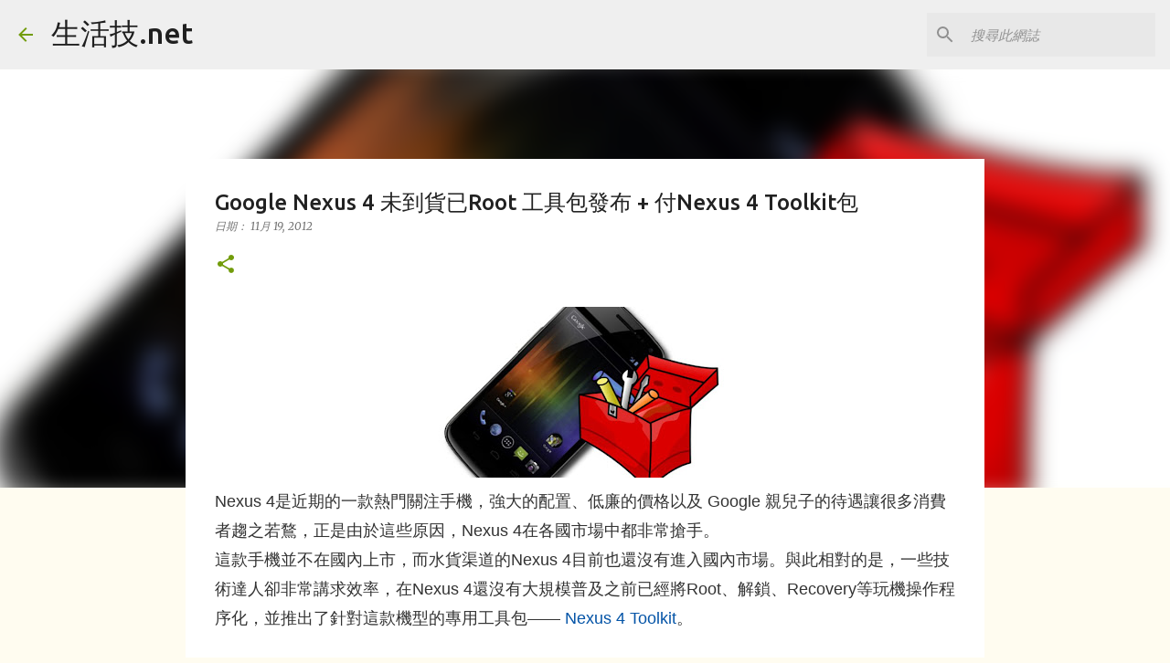

--- FILE ---
content_type: text/html; charset=UTF-8
request_url: https://www.grdkingdom.com/2012/11/root-google-nexus-4.html
body_size: 22488
content:
<!DOCTYPE html>
<html dir='ltr' lang='zh-TW'>
<head>
<meta content='width=device-width, initial-scale=1' name='viewport'/>
<title>Google Nexus 4 未到貨已Root 工具包發布 + 付Nexus 4 Toolkit包</title>
<meta content='text/html; charset=UTF-8' http-equiv='Content-Type'/>
<!-- Chrome, Firefox OS and Opera -->
<meta content='#fffcf0' name='theme-color'/>
<!-- Windows Phone -->
<meta content='#fffcf0' name='msapplication-navbutton-color'/>
<meta content='blogger' name='generator'/>
<link href='https://www.grdkingdom.com/favicon.ico' rel='icon' type='image/x-icon'/>
<link href='https://www.grdkingdom.com/2012/11/root-google-nexus-4.html' rel='canonical'/>
<link rel="alternate" type="application/atom+xml" title="生活技.net - Atom" href="https://www.grdkingdom.com/feeds/posts/default" />
<link rel="alternate" type="application/rss+xml" title="生活技.net - RSS" href="https://www.grdkingdom.com/feeds/posts/default?alt=rss" />
<link rel="service.post" type="application/atom+xml" title="生活技.net - Atom" href="https://www.blogger.com/feeds/22458448355403609/posts/default" />

<!--Can't find substitution for tag [blog.ieCssRetrofitLinks]-->
<link href='https://blogger.googleusercontent.com/img/b/R29vZ2xl/AVvXsEiId_8ZbpaP3YU_Jwo1DJHJa3wn-Wt27VI0BIAqmAKcbqhdd9Zc9pGp3Wr6YwPkLdhQjTR7qukrg5T5M9qs79MicU23CsU5k2_8OwniNQCCgyDg16Jl-OpqeYRaZegWDuk43c4aadZGH3s/s320/nexus-4-toolkit.jpg' rel='image_src'/>
<meta content='https://www.grdkingdom.com/2012/11/root-google-nexus-4.html' property='og:url'/>
<meta content='Google Nexus 4 未到貨已Root 工具包發布 + 付Nexus 4 Toolkit包' property='og:title'/>
<meta content='  Nexus 4是近期的一款熱門關注手機，強大的配置、低廉的價格以及 Google 親兒子的待遇讓很多消費者趨之若鶩，正是由於這些原因，Nexus 4在各國市場中都非常搶手。  ' property='og:description'/>
<meta content='https://blogger.googleusercontent.com/img/b/R29vZ2xl/AVvXsEiId_8ZbpaP3YU_Jwo1DJHJa3wn-Wt27VI0BIAqmAKcbqhdd9Zc9pGp3Wr6YwPkLdhQjTR7qukrg5T5M9qs79MicU23CsU5k2_8OwniNQCCgyDg16Jl-OpqeYRaZegWDuk43c4aadZGH3s/w1200-h630-p-k-no-nu/nexus-4-toolkit.jpg' property='og:image'/>
<style type='text/css'>@font-face{font-family:'Merriweather';font-style:italic;font-weight:300;font-stretch:100%;font-display:swap;src:url(//fonts.gstatic.com/s/merriweather/v33/u-4c0qyriQwlOrhSvowK_l5-eTxCVx0ZbwLvKH2Gk9hLmp0v5yA-xXPqCzLvF-adrHOg7iDTFw.woff2)format('woff2');unicode-range:U+0460-052F,U+1C80-1C8A,U+20B4,U+2DE0-2DFF,U+A640-A69F,U+FE2E-FE2F;}@font-face{font-family:'Merriweather';font-style:italic;font-weight:300;font-stretch:100%;font-display:swap;src:url(//fonts.gstatic.com/s/merriweather/v33/u-4c0qyriQwlOrhSvowK_l5-eTxCVx0ZbwLvKH2Gk9hLmp0v5yA-xXPqCzLvF--drHOg7iDTFw.woff2)format('woff2');unicode-range:U+0301,U+0400-045F,U+0490-0491,U+04B0-04B1,U+2116;}@font-face{font-family:'Merriweather';font-style:italic;font-weight:300;font-stretch:100%;font-display:swap;src:url(//fonts.gstatic.com/s/merriweather/v33/u-4c0qyriQwlOrhSvowK_l5-eTxCVx0ZbwLvKH2Gk9hLmp0v5yA-xXPqCzLvF-SdrHOg7iDTFw.woff2)format('woff2');unicode-range:U+0102-0103,U+0110-0111,U+0128-0129,U+0168-0169,U+01A0-01A1,U+01AF-01B0,U+0300-0301,U+0303-0304,U+0308-0309,U+0323,U+0329,U+1EA0-1EF9,U+20AB;}@font-face{font-family:'Merriweather';font-style:italic;font-weight:300;font-stretch:100%;font-display:swap;src:url(//fonts.gstatic.com/s/merriweather/v33/u-4c0qyriQwlOrhSvowK_l5-eTxCVx0ZbwLvKH2Gk9hLmp0v5yA-xXPqCzLvF-WdrHOg7iDTFw.woff2)format('woff2');unicode-range:U+0100-02BA,U+02BD-02C5,U+02C7-02CC,U+02CE-02D7,U+02DD-02FF,U+0304,U+0308,U+0329,U+1D00-1DBF,U+1E00-1E9F,U+1EF2-1EFF,U+2020,U+20A0-20AB,U+20AD-20C0,U+2113,U+2C60-2C7F,U+A720-A7FF;}@font-face{font-family:'Merriweather';font-style:italic;font-weight:300;font-stretch:100%;font-display:swap;src:url(//fonts.gstatic.com/s/merriweather/v33/u-4c0qyriQwlOrhSvowK_l5-eTxCVx0ZbwLvKH2Gk9hLmp0v5yA-xXPqCzLvF-udrHOg7iA.woff2)format('woff2');unicode-range:U+0000-00FF,U+0131,U+0152-0153,U+02BB-02BC,U+02C6,U+02DA,U+02DC,U+0304,U+0308,U+0329,U+2000-206F,U+20AC,U+2122,U+2191,U+2193,U+2212,U+2215,U+FEFF,U+FFFD;}@font-face{font-family:'Merriweather';font-style:italic;font-weight:400;font-stretch:100%;font-display:swap;src:url(//fonts.gstatic.com/s/merriweather/v33/u-4c0qyriQwlOrhSvowK_l5-eTxCVx0ZbwLvKH2Gk9hLmp0v5yA-xXPqCzLvF-adrHOg7iDTFw.woff2)format('woff2');unicode-range:U+0460-052F,U+1C80-1C8A,U+20B4,U+2DE0-2DFF,U+A640-A69F,U+FE2E-FE2F;}@font-face{font-family:'Merriweather';font-style:italic;font-weight:400;font-stretch:100%;font-display:swap;src:url(//fonts.gstatic.com/s/merriweather/v33/u-4c0qyriQwlOrhSvowK_l5-eTxCVx0ZbwLvKH2Gk9hLmp0v5yA-xXPqCzLvF--drHOg7iDTFw.woff2)format('woff2');unicode-range:U+0301,U+0400-045F,U+0490-0491,U+04B0-04B1,U+2116;}@font-face{font-family:'Merriweather';font-style:italic;font-weight:400;font-stretch:100%;font-display:swap;src:url(//fonts.gstatic.com/s/merriweather/v33/u-4c0qyriQwlOrhSvowK_l5-eTxCVx0ZbwLvKH2Gk9hLmp0v5yA-xXPqCzLvF-SdrHOg7iDTFw.woff2)format('woff2');unicode-range:U+0102-0103,U+0110-0111,U+0128-0129,U+0168-0169,U+01A0-01A1,U+01AF-01B0,U+0300-0301,U+0303-0304,U+0308-0309,U+0323,U+0329,U+1EA0-1EF9,U+20AB;}@font-face{font-family:'Merriweather';font-style:italic;font-weight:400;font-stretch:100%;font-display:swap;src:url(//fonts.gstatic.com/s/merriweather/v33/u-4c0qyriQwlOrhSvowK_l5-eTxCVx0ZbwLvKH2Gk9hLmp0v5yA-xXPqCzLvF-WdrHOg7iDTFw.woff2)format('woff2');unicode-range:U+0100-02BA,U+02BD-02C5,U+02C7-02CC,U+02CE-02D7,U+02DD-02FF,U+0304,U+0308,U+0329,U+1D00-1DBF,U+1E00-1E9F,U+1EF2-1EFF,U+2020,U+20A0-20AB,U+20AD-20C0,U+2113,U+2C60-2C7F,U+A720-A7FF;}@font-face{font-family:'Merriweather';font-style:italic;font-weight:400;font-stretch:100%;font-display:swap;src:url(//fonts.gstatic.com/s/merriweather/v33/u-4c0qyriQwlOrhSvowK_l5-eTxCVx0ZbwLvKH2Gk9hLmp0v5yA-xXPqCzLvF-udrHOg7iA.woff2)format('woff2');unicode-range:U+0000-00FF,U+0131,U+0152-0153,U+02BB-02BC,U+02C6,U+02DA,U+02DC,U+0304,U+0308,U+0329,U+2000-206F,U+20AC,U+2122,U+2191,U+2193,U+2212,U+2215,U+FEFF,U+FFFD;}@font-face{font-family:'Merriweather';font-style:normal;font-weight:400;font-stretch:100%;font-display:swap;src:url(//fonts.gstatic.com/s/merriweather/v33/u-4D0qyriQwlOrhSvowK_l5UcA6zuSYEqOzpPe3HOZJ5eX1WtLaQwmYiScCmDxhtNOKl8yDr3icaGV31CPDaYKfFQn0.woff2)format('woff2');unicode-range:U+0460-052F,U+1C80-1C8A,U+20B4,U+2DE0-2DFF,U+A640-A69F,U+FE2E-FE2F;}@font-face{font-family:'Merriweather';font-style:normal;font-weight:400;font-stretch:100%;font-display:swap;src:url(//fonts.gstatic.com/s/merriweather/v33/u-4D0qyriQwlOrhSvowK_l5UcA6zuSYEqOzpPe3HOZJ5eX1WtLaQwmYiScCmDxhtNOKl8yDr3icaEF31CPDaYKfFQn0.woff2)format('woff2');unicode-range:U+0301,U+0400-045F,U+0490-0491,U+04B0-04B1,U+2116;}@font-face{font-family:'Merriweather';font-style:normal;font-weight:400;font-stretch:100%;font-display:swap;src:url(//fonts.gstatic.com/s/merriweather/v33/u-4D0qyriQwlOrhSvowK_l5UcA6zuSYEqOzpPe3HOZJ5eX1WtLaQwmYiScCmDxhtNOKl8yDr3icaG131CPDaYKfFQn0.woff2)format('woff2');unicode-range:U+0102-0103,U+0110-0111,U+0128-0129,U+0168-0169,U+01A0-01A1,U+01AF-01B0,U+0300-0301,U+0303-0304,U+0308-0309,U+0323,U+0329,U+1EA0-1EF9,U+20AB;}@font-face{font-family:'Merriweather';font-style:normal;font-weight:400;font-stretch:100%;font-display:swap;src:url(//fonts.gstatic.com/s/merriweather/v33/u-4D0qyriQwlOrhSvowK_l5UcA6zuSYEqOzpPe3HOZJ5eX1WtLaQwmYiScCmDxhtNOKl8yDr3icaGl31CPDaYKfFQn0.woff2)format('woff2');unicode-range:U+0100-02BA,U+02BD-02C5,U+02C7-02CC,U+02CE-02D7,U+02DD-02FF,U+0304,U+0308,U+0329,U+1D00-1DBF,U+1E00-1E9F,U+1EF2-1EFF,U+2020,U+20A0-20AB,U+20AD-20C0,U+2113,U+2C60-2C7F,U+A720-A7FF;}@font-face{font-family:'Merriweather';font-style:normal;font-weight:400;font-stretch:100%;font-display:swap;src:url(//fonts.gstatic.com/s/merriweather/v33/u-4D0qyriQwlOrhSvowK_l5UcA6zuSYEqOzpPe3HOZJ5eX1WtLaQwmYiScCmDxhtNOKl8yDr3icaFF31CPDaYKfF.woff2)format('woff2');unicode-range:U+0000-00FF,U+0131,U+0152-0153,U+02BB-02BC,U+02C6,U+02DA,U+02DC,U+0304,U+0308,U+0329,U+2000-206F,U+20AC,U+2122,U+2191,U+2193,U+2212,U+2215,U+FEFF,U+FFFD;}@font-face{font-family:'Ubuntu';font-style:normal;font-weight:400;font-display:swap;src:url(//fonts.gstatic.com/s/ubuntu/v21/4iCs6KVjbNBYlgoKcg72nU6AF7xm.woff2)format('woff2');unicode-range:U+0460-052F,U+1C80-1C8A,U+20B4,U+2DE0-2DFF,U+A640-A69F,U+FE2E-FE2F;}@font-face{font-family:'Ubuntu';font-style:normal;font-weight:400;font-display:swap;src:url(//fonts.gstatic.com/s/ubuntu/v21/4iCs6KVjbNBYlgoKew72nU6AF7xm.woff2)format('woff2');unicode-range:U+0301,U+0400-045F,U+0490-0491,U+04B0-04B1,U+2116;}@font-face{font-family:'Ubuntu';font-style:normal;font-weight:400;font-display:swap;src:url(//fonts.gstatic.com/s/ubuntu/v21/4iCs6KVjbNBYlgoKcw72nU6AF7xm.woff2)format('woff2');unicode-range:U+1F00-1FFF;}@font-face{font-family:'Ubuntu';font-style:normal;font-weight:400;font-display:swap;src:url(//fonts.gstatic.com/s/ubuntu/v21/4iCs6KVjbNBYlgoKfA72nU6AF7xm.woff2)format('woff2');unicode-range:U+0370-0377,U+037A-037F,U+0384-038A,U+038C,U+038E-03A1,U+03A3-03FF;}@font-face{font-family:'Ubuntu';font-style:normal;font-weight:400;font-display:swap;src:url(//fonts.gstatic.com/s/ubuntu/v21/4iCs6KVjbNBYlgoKcQ72nU6AF7xm.woff2)format('woff2');unicode-range:U+0100-02BA,U+02BD-02C5,U+02C7-02CC,U+02CE-02D7,U+02DD-02FF,U+0304,U+0308,U+0329,U+1D00-1DBF,U+1E00-1E9F,U+1EF2-1EFF,U+2020,U+20A0-20AB,U+20AD-20C0,U+2113,U+2C60-2C7F,U+A720-A7FF;}@font-face{font-family:'Ubuntu';font-style:normal;font-weight:400;font-display:swap;src:url(//fonts.gstatic.com/s/ubuntu/v21/4iCs6KVjbNBYlgoKfw72nU6AFw.woff2)format('woff2');unicode-range:U+0000-00FF,U+0131,U+0152-0153,U+02BB-02BC,U+02C6,U+02DA,U+02DC,U+0304,U+0308,U+0329,U+2000-206F,U+20AC,U+2122,U+2191,U+2193,U+2212,U+2215,U+FEFF,U+FFFD;}@font-face{font-family:'Ubuntu';font-style:normal;font-weight:500;font-display:swap;src:url(//fonts.gstatic.com/s/ubuntu/v21/4iCv6KVjbNBYlgoCjC3jvWyNPYZvg7UI.woff2)format('woff2');unicode-range:U+0460-052F,U+1C80-1C8A,U+20B4,U+2DE0-2DFF,U+A640-A69F,U+FE2E-FE2F;}@font-face{font-family:'Ubuntu';font-style:normal;font-weight:500;font-display:swap;src:url(//fonts.gstatic.com/s/ubuntu/v21/4iCv6KVjbNBYlgoCjC3jtGyNPYZvg7UI.woff2)format('woff2');unicode-range:U+0301,U+0400-045F,U+0490-0491,U+04B0-04B1,U+2116;}@font-face{font-family:'Ubuntu';font-style:normal;font-weight:500;font-display:swap;src:url(//fonts.gstatic.com/s/ubuntu/v21/4iCv6KVjbNBYlgoCjC3jvGyNPYZvg7UI.woff2)format('woff2');unicode-range:U+1F00-1FFF;}@font-face{font-family:'Ubuntu';font-style:normal;font-weight:500;font-display:swap;src:url(//fonts.gstatic.com/s/ubuntu/v21/4iCv6KVjbNBYlgoCjC3js2yNPYZvg7UI.woff2)format('woff2');unicode-range:U+0370-0377,U+037A-037F,U+0384-038A,U+038C,U+038E-03A1,U+03A3-03FF;}@font-face{font-family:'Ubuntu';font-style:normal;font-weight:500;font-display:swap;src:url(//fonts.gstatic.com/s/ubuntu/v21/4iCv6KVjbNBYlgoCjC3jvmyNPYZvg7UI.woff2)format('woff2');unicode-range:U+0100-02BA,U+02BD-02C5,U+02C7-02CC,U+02CE-02D7,U+02DD-02FF,U+0304,U+0308,U+0329,U+1D00-1DBF,U+1E00-1E9F,U+1EF2-1EFF,U+2020,U+20A0-20AB,U+20AD-20C0,U+2113,U+2C60-2C7F,U+A720-A7FF;}@font-face{font-family:'Ubuntu';font-style:normal;font-weight:500;font-display:swap;src:url(//fonts.gstatic.com/s/ubuntu/v21/4iCv6KVjbNBYlgoCjC3jsGyNPYZvgw.woff2)format('woff2');unicode-range:U+0000-00FF,U+0131,U+0152-0153,U+02BB-02BC,U+02C6,U+02DA,U+02DC,U+0304,U+0308,U+0329,U+2000-206F,U+20AC,U+2122,U+2191,U+2193,U+2212,U+2215,U+FEFF,U+FFFD;}@font-face{font-family:'Ubuntu';font-style:normal;font-weight:700;font-display:swap;src:url(//fonts.gstatic.com/s/ubuntu/v21/4iCv6KVjbNBYlgoCxCvjvWyNPYZvg7UI.woff2)format('woff2');unicode-range:U+0460-052F,U+1C80-1C8A,U+20B4,U+2DE0-2DFF,U+A640-A69F,U+FE2E-FE2F;}@font-face{font-family:'Ubuntu';font-style:normal;font-weight:700;font-display:swap;src:url(//fonts.gstatic.com/s/ubuntu/v21/4iCv6KVjbNBYlgoCxCvjtGyNPYZvg7UI.woff2)format('woff2');unicode-range:U+0301,U+0400-045F,U+0490-0491,U+04B0-04B1,U+2116;}@font-face{font-family:'Ubuntu';font-style:normal;font-weight:700;font-display:swap;src:url(//fonts.gstatic.com/s/ubuntu/v21/4iCv6KVjbNBYlgoCxCvjvGyNPYZvg7UI.woff2)format('woff2');unicode-range:U+1F00-1FFF;}@font-face{font-family:'Ubuntu';font-style:normal;font-weight:700;font-display:swap;src:url(//fonts.gstatic.com/s/ubuntu/v21/4iCv6KVjbNBYlgoCxCvjs2yNPYZvg7UI.woff2)format('woff2');unicode-range:U+0370-0377,U+037A-037F,U+0384-038A,U+038C,U+038E-03A1,U+03A3-03FF;}@font-face{font-family:'Ubuntu';font-style:normal;font-weight:700;font-display:swap;src:url(//fonts.gstatic.com/s/ubuntu/v21/4iCv6KVjbNBYlgoCxCvjvmyNPYZvg7UI.woff2)format('woff2');unicode-range:U+0100-02BA,U+02BD-02C5,U+02C7-02CC,U+02CE-02D7,U+02DD-02FF,U+0304,U+0308,U+0329,U+1D00-1DBF,U+1E00-1E9F,U+1EF2-1EFF,U+2020,U+20A0-20AB,U+20AD-20C0,U+2113,U+2C60-2C7F,U+A720-A7FF;}@font-face{font-family:'Ubuntu';font-style:normal;font-weight:700;font-display:swap;src:url(//fonts.gstatic.com/s/ubuntu/v21/4iCv6KVjbNBYlgoCxCvjsGyNPYZvgw.woff2)format('woff2');unicode-range:U+0000-00FF,U+0131,U+0152-0153,U+02BB-02BC,U+02C6,U+02DA,U+02DC,U+0304,U+0308,U+0329,U+2000-206F,U+20AC,U+2122,U+2191,U+2193,U+2212,U+2215,U+FEFF,U+FFFD;}</style>
<style id='page-skin-1' type='text/css'><!--
/*! normalize.css v8.0.0 | MIT License | github.com/necolas/normalize.css */html{line-height:1.15;-webkit-text-size-adjust:100%}body{margin:0}h1{font-size:2em;margin:.67em 0}hr{box-sizing:content-box;height:0;overflow:visible}pre{font-family:monospace,monospace;font-size:1em}a{background-color:transparent}abbr[title]{border-bottom:none;text-decoration:underline;text-decoration:underline dotted}b,strong{font-weight:bolder}code,kbd,samp{font-family:monospace,monospace;font-size:1em}small{font-size:80%}sub,sup{font-size:75%;line-height:0;position:relative;vertical-align:baseline}sub{bottom:-0.25em}sup{top:-0.5em}img{border-style:none}button,input,optgroup,select,textarea{font-family:inherit;font-size:100%;line-height:1.15;margin:0}button,input{overflow:visible}button,select{text-transform:none}button,[type="button"],[type="reset"],[type="submit"]{-webkit-appearance:button}button::-moz-focus-inner,[type="button"]::-moz-focus-inner,[type="reset"]::-moz-focus-inner,[type="submit"]::-moz-focus-inner{border-style:none;padding:0}button:-moz-focusring,[type="button"]:-moz-focusring,[type="reset"]:-moz-focusring,[type="submit"]:-moz-focusring{outline:1px dotted ButtonText}fieldset{padding:.35em .75em .625em}legend{box-sizing:border-box;color:inherit;display:table;max-width:100%;padding:0;white-space:normal}progress{vertical-align:baseline}textarea{overflow:auto}[type="checkbox"],[type="radio"]{box-sizing:border-box;padding:0}[type="number"]::-webkit-inner-spin-button,[type="number"]::-webkit-outer-spin-button{height:auto}[type="search"]{-webkit-appearance:textfield;outline-offset:-2px}[type="search"]::-webkit-search-decoration{-webkit-appearance:none}::-webkit-file-upload-button{-webkit-appearance:button;font:inherit}details{display:block}summary{display:list-item}template{display:none}[hidden]{display:none}
/*!************************************************
* Blogger Template Style
* Name: Emporio
**************************************************/
body{
word-wrap:break-word;
overflow-wrap:break-word;
word-break:break-word
}
.hidden{
display:none
}
.invisible{
visibility:hidden
}
.container:after,.float-container:after{
clear:both;
content:"";
display:table
}
.clearboth{
clear:both
}
#comments .comment .comment-actions,.subscribe-popup .FollowByEmail .follow-by-email-submit{
background:transparent;
border:0;
box-shadow:none;
color:#729c0b;
cursor:pointer;
font-size:14px;
font-weight:700;
outline:none;
text-decoration:none;
text-transform:uppercase;
width:auto
}
.dim-overlay{
height:100vh;
left:0;
position:fixed;
top:0;
width:100%
}
#sharing-dim-overlay{
background-color:transparent
}
input::-ms-clear{
display:none
}
.blogger-logo,.svg-icon-24.blogger-logo{
fill:#ff9800;
opacity:1
}
.skip-navigation{
background-color:#fff;
box-sizing:border-box;
color:#000;
display:block;
height:0;
left:0;
line-height:50px;
overflow:hidden;
padding-top:0;
position:fixed;
text-align:center;
top:0;
-webkit-transition:box-shadow .3s,height .3s,padding-top .3s;
transition:box-shadow .3s,height .3s,padding-top .3s;
width:100%;
z-index:900
}
.skip-navigation:focus{
box-shadow:0 4px 5px 0 rgba(0,0,0,.14),0 1px 10px 0 rgba(0,0,0,.12),0 2px 4px -1px rgba(0,0,0,.2);
height:50px
}
#main{
outline:none
}
.main-heading{
clip:rect(1px,1px,1px,1px);
border:0;
height:1px;
overflow:hidden;
padding:0;
position:absolute;
width:1px
}
.Attribution{
margin-top:1em;
text-align:center
}
.Attribution .blogger img,.Attribution .blogger svg{
vertical-align:bottom
}
.Attribution .blogger img{
margin-right:.5em
}
.Attribution div{
line-height:24px;
margin-top:.5em
}
.Attribution .copyright,.Attribution .image-attribution{
font-size:.7em;
margin-top:1.5em
}
.bg-photo{
background-attachment:scroll!important
}
body .CSS_LIGHTBOX{
z-index:900
}
.extendable .show-less,.extendable .show-more{
border-color:#729c0b;
color:#729c0b;
margin-top:8px
}
.extendable .show-less.hidden,.extendable .show-more.hidden,.inline-ad{
display:none
}
.inline-ad{
max-width:100%;
overflow:hidden
}
.adsbygoogle{
display:block
}
#cookieChoiceInfo{
bottom:0;
top:auto
}
iframe.b-hbp-video{
border:0
}
.post-body iframe{
max-width:100%
}
.post-body a[imageanchor="1"]{
display:inline-block
}
.byline{
margin-right:1em
}
.byline:last-child{
margin-right:0
}
.link-copied-dialog{
max-width:520px;
outline:0
}
.link-copied-dialog .modal-dialog-buttons{
margin-top:8px
}
.link-copied-dialog .goog-buttonset-default{
background:transparent;
border:0
}
.link-copied-dialog .goog-buttonset-default:focus{
outline:0
}
.paging-control-container{
margin-bottom:16px
}
.paging-control-container .paging-control{
display:inline-block
}
.paging-control-container .comment-range-text:after,.paging-control-container .paging-control{
color:#729c0b
}
.paging-control-container .comment-range-text,.paging-control-container .paging-control{
margin-right:8px
}
.paging-control-container .comment-range-text:after,.paging-control-container .paging-control:after{
padding-left:8px;
content:"\b7";
cursor:default;
pointer-events:none
}
.paging-control-container .comment-range-text:last-child:after,.paging-control-container .paging-control:last-child:after{
content:none
}
.byline.reactions iframe{
height:20px
}
.b-notification{
background-color:#fff;
border-bottom:1px solid #000;
box-sizing:border-box;
color:#000;
padding:16px 32px;
text-align:center
}
.b-notification.visible{
-webkit-transition:margin-top .3s cubic-bezier(.4,0,.2,1);
transition:margin-top .3s cubic-bezier(.4,0,.2,1)
}
.b-notification.invisible{
position:absolute
}
.b-notification-close{
position:absolute;
right:8px;
top:8px
}
.no-posts-message{
line-height:40px;
text-align:center
}
@media screen and (max-width:745px){
body.item-view .post-body a[imageanchor="1"][style*="float: left;"],body.item-view .post-body a[imageanchor="1"][style*="float: right;"]{
clear:none!important;
float:none!important
}
body.item-view .post-body a[imageanchor="1"] img{
display:block;
height:auto;
margin:0 auto
}
body.item-view .post-body>.separator:first-child>a[imageanchor="1"]:first-child{
margin-top:20px
}
.post-body a[imageanchor]{
display:block
}
body.item-view .post-body a[imageanchor="1"]{
margin-left:0!important;
margin-right:0!important
}
body.item-view .post-body a[imageanchor="1"]+a[imageanchor="1"]{
margin-top:16px
}
}
.item-control{
display:none
}
#comments{
border-top:1px dashed rgba(0,0,0,.54);
margin-top:20px;
padding:20px
}
#comments .comment-thread ol{
padding-left:0;
margin:0;
padding-left:0
}
#comments .comment .comment-replybox-single,#comments .comment-thread .comment-replies{
margin-left:60px
}
#comments .comment-thread .thread-count{
display:none
}
#comments .comment{
list-style-type:none;
padding:0 0 30px;
position:relative
}
#comments .comment .comment{
padding-bottom:8px
}
.comment .avatar-image-container{
position:absolute
}
.comment .avatar-image-container img{
border-radius:50%
}
.avatar-image-container svg,.comment .avatar-image-container .avatar-icon{
fill:#729c0b;
border:1px solid #729c0b;
border-radius:50%;
box-sizing:border-box;
height:35px;
margin:0;
padding:7px;
width:35px
}
.comment .comment-block{
margin-left:60px;
margin-top:10px;
padding-bottom:0
}
#comments .comment-author-header-wrapper{
margin-left:40px
}
#comments .comment .thread-expanded .comment-block{
padding-bottom:20px
}
#comments .comment .comment-header .user,#comments .comment .comment-header .user a{
color:#212121;
font-style:normal;
font-weight:700
}
#comments .comment .comment-actions{
bottom:0;
margin-bottom:15px;
position:absolute
}
#comments .comment .comment-actions>*{
margin-right:8px
}
#comments .comment .comment-header .datetime{
margin-left:8px;
bottom:0;
display:inline-block;
font-size:13px;
font-style:italic
}
#comments .comment .comment-footer .comment-timestamp a,#comments .comment .comment-header .datetime,#comments .comment .comment-header .datetime a{
color:rgba(33,33,33,.54)
}
#comments .comment .comment-content,.comment .comment-body{
margin-top:12px;
word-break:break-word
}
.comment-body{
margin-bottom:12px
}
#comments.embed[data-num-comments="0"]{
border:0;
margin-top:0;
padding-top:0
}
#comment-editor-src,#comments.embed[data-num-comments="0"] #comment-post-message,#comments.embed[data-num-comments="0"] div.comment-form>p,#comments.embed[data-num-comments="0"] p.comment-footer{
display:none
}
.comments .comments-content .loadmore.loaded{
max-height:0;
opacity:0;
overflow:hidden
}
.extendable .remaining-items{
height:0;
overflow:hidden;
-webkit-transition:height .3s cubic-bezier(.4,0,.2,1);
transition:height .3s cubic-bezier(.4,0,.2,1)
}
.extendable .remaining-items.expanded{
height:auto
}
.svg-icon-24,.svg-icon-24-button{
cursor:pointer;
height:24px;
min-width:24px;
width:24px
}
.touch-icon{
margin:-12px;
padding:12px
}
.touch-icon:active,.touch-icon:focus{
background-color:hsla(0,0%,60%,.4);
border-radius:50%
}
svg:not(:root).touch-icon{
overflow:visible
}
html[dir=rtl] .rtl-reversible-icon{
-webkit-transform:scaleX(-1);
transform:scaleX(-1)
}
.svg-icon-24-button,.touch-icon-button{
background:transparent;
border:0;
margin:0;
outline:none;
padding:0
}
.touch-icon-button .touch-icon:active,.touch-icon-button .touch-icon:focus{
background-color:transparent
}
.touch-icon-button:active .touch-icon,.touch-icon-button:focus .touch-icon{
background-color:hsla(0,0%,60%,.4);
border-radius:50%
}
.Profile .default-avatar-wrapper .avatar-icon{
fill:#729c0b;
border:1px solid #729c0b;
border-radius:50%;
box-sizing:border-box;
margin:0
}
.Profile .individual .default-avatar-wrapper .avatar-icon{
padding:25px
}
.Profile .individual .avatar-icon,.Profile .individual .profile-img{
height:90px;
width:90px
}
.Profile .team .default-avatar-wrapper .avatar-icon{
padding:8px
}
.Profile .team .avatar-icon,.Profile .team .default-avatar-wrapper,.Profile .team .profile-img{
height:40px;
width:40px
}
.snippet-container{
margin:0;
overflow:hidden;
position:relative
}
.snippet-fade{
right:0;
bottom:0;
box-sizing:border-box;
position:absolute;
width:96px
}
.snippet-fade:after{
content:"\2026";
float:right
}
.centered-top-container.sticky{
left:0;
position:fixed;
right:0;
top:0;
-webkit-transition-duration:.2s;
transition-duration:.2s;
-webkit-transition-property:opacity,-webkit-transform;
transition-property:opacity,-webkit-transform;
transition-property:transform,opacity;
transition-property:transform,opacity,-webkit-transform;
-webkit-transition-timing-function:cubic-bezier(.4,0,.2,1);
transition-timing-function:cubic-bezier(.4,0,.2,1);
width:auto;
z-index:8
}
.centered-top-placeholder{
display:none
}
.collapsed-header .centered-top-placeholder{
display:block
}
.centered-top-container .Header .replaced h1,.centered-top-placeholder .Header .replaced h1{
display:none
}
.centered-top-container.sticky .Header .replaced h1{
display:block
}
.centered-top-container.sticky .Header .header-widget{
background:none
}
.centered-top-container.sticky .Header .header-image-wrapper{
display:none
}
.centered-top-container img,.centered-top-placeholder img{
max-width:100%
}
.collapsible{
-webkit-transition:height .3s cubic-bezier(.4,0,.2,1);
transition:height .3s cubic-bezier(.4,0,.2,1)
}
.collapsible,.collapsible>summary{
display:block;
overflow:hidden
}
.collapsible>:not(summary){
display:none
}
.collapsible[open]>:not(summary){
display:block
}
.collapsible:focus,.collapsible>summary:focus{
outline:none
}
.collapsible>summary{
cursor:pointer;
display:block;
padding:0
}
.collapsible:focus>summary,.collapsible>summary:focus{
background-color:transparent
}
.collapsible>summary::-webkit-details-marker{
display:none
}
.collapsible-title{
-webkit-box-align:center;
align-items:center;
display:-webkit-box;
display:flex
}
.collapsible-title .title{
-webkit-box-flex:1;
-webkit-box-ordinal-group:1;
flex:1 1 auto;
order:0;
overflow:hidden;
text-overflow:ellipsis;
white-space:nowrap
}
.collapsible-title .chevron-down,.collapsible[open] .collapsible-title .chevron-up{
display:block
}
.collapsible-title .chevron-up,.collapsible[open] .collapsible-title .chevron-down{
display:none
}
.flat-button{
border-radius:2px;
font-weight:700;
margin:-8px;
padding:8px;
text-transform:uppercase
}
.flat-button,.flat-icon-button{
cursor:pointer;
display:inline-block
}
.flat-icon-button{
background:transparent;
border:0;
box-sizing:content-box;
line-height:0;
margin:-12px;
outline:none;
padding:12px
}
.flat-icon-button,.flat-icon-button .splash-wrapper{
border-radius:50%
}
.flat-icon-button .splash.animate{
-webkit-animation-duration:.3s;
animation-duration:.3s
}
body#layout .bg-photo,body#layout .bg-photo-overlay{
display:none
}
body#layout .centered{
max-width:954px
}
body#layout .navigation{
display:none
}
body#layout .sidebar-container{
display:inline-block;
width:40%
}
body#layout .hamburger-menu,body#layout .search{
display:none
}
.overflowable-container{
max-height:44px;
overflow:hidden;
position:relative
}
.overflow-button{
cursor:pointer
}
#overflowable-dim-overlay{
background:transparent
}
.overflow-popup{
background-color:#ffffff;
box-shadow:0 2px 2px 0 rgba(0,0,0,.14),0 3px 1px -2px rgba(0,0,0,.2),0 1px 5px 0 rgba(0,0,0,.12);
left:0;
max-width:calc(100% - 32px);
position:absolute;
top:0;
visibility:hidden;
z-index:101
}
.overflow-popup ul{
list-style:none
}
.overflow-popup .tabs li,.overflow-popup li{
display:block;
height:auto
}
.overflow-popup .tabs li{
padding-left:0;
padding-right:0
}
.overflow-button.hidden,.overflow-popup .tabs li.hidden,.overflow-popup li.hidden,.widget.Sharing .sharing-button{
display:none
}
.widget.Sharing .sharing-buttons li{
padding:0
}
.widget.Sharing .sharing-buttons li span{
display:none
}
.post-share-buttons{
position:relative
}
.sharing-open.touch-icon-button:active .touch-icon,.sharing-open.touch-icon-button:focus .touch-icon{
background-color:transparent
}
.share-buttons{
background-color:#ffffff;
border-radius:2px;
box-shadow:0 2px 2px 0 rgba(0,0,0,.14),0 3px 1px -2px rgba(0,0,0,.2),0 1px 5px 0 rgba(0,0,0,.12);
color:#000000;
list-style:none;
margin:0;
min-width:200px;
padding:8px 0;
position:absolute;
top:-11px;
z-index:101
}
.share-buttons.hidden{
display:none
}
.sharing-button{
background:transparent;
border:0;
cursor:pointer;
margin:0;
outline:none;
padding:0
}
.share-buttons li{
height:48px;
margin:0
}
.share-buttons li:last-child{
margin-bottom:0
}
.share-buttons li .sharing-platform-button{
box-sizing:border-box;
cursor:pointer;
display:block;
height:100%;
margin-bottom:0;
padding:0 16px;
position:relative;
width:100%
}
.share-buttons li .sharing-platform-button:focus,.share-buttons li .sharing-platform-button:hover{
background-color:hsla(0,0%,50%,.1);
outline:none
}
.share-buttons li svg[class*=" sharing-"],.share-buttons li svg[class^=sharing-]{
position:absolute;
top:10px
}
.share-buttons li span.sharing-platform-button{
position:relative;
top:0
}
.share-buttons li .platform-sharing-text{
margin-left:56px;
display:block;
font-size:16px;
line-height:48px;
white-space:nowrap
}
.sidebar-container{
-webkit-overflow-scrolling:touch;
background-color:#fffcf0;
max-width:280px;
overflow-y:auto;
-webkit-transition-duration:.3s;
transition-duration:.3s;
-webkit-transition-property:-webkit-transform;
transition-property:-webkit-transform;
transition-property:transform;
transition-property:transform,-webkit-transform;
-webkit-transition-timing-function:cubic-bezier(0,0,.2,1);
transition-timing-function:cubic-bezier(0,0,.2,1);
width:280px;
z-index:101
}
.sidebar-container .navigation{
line-height:0;
padding:16px
}
.sidebar-container .sidebar-back{
cursor:pointer
}
.sidebar-container .widget{
background:none;
margin:0 16px;
padding:16px 0
}
.sidebar-container .widget .title{
color:#000000;
margin:0
}
.sidebar-container .widget ul{
list-style:none;
margin:0;
padding:0
}
.sidebar-container .widget ul ul{
margin-left:1em
}
.sidebar-container .widget li{
font-size:16px;
line-height:normal
}
.sidebar-container .widget+.widget{
border-top:1px solid rgba(0, 0, 0, 0.12)
}
.BlogArchive li{
margin:16px 0
}
.BlogArchive li:last-child{
margin-bottom:0
}
.Label li a{
display:inline-block
}
.BlogArchive .post-count,.Label .label-count{
margin-left:.25em;
float:right
}
.BlogArchive .post-count:before,.Label .label-count:before{
content:"("
}
.BlogArchive .post-count:after,.Label .label-count:after{
content:")"
}
.widget.Translate .skiptranslate>div{
display:block!important
}
.widget.Profile .profile-link{
display:-webkit-box;
display:flex
}
.widget.Profile .team-member .default-avatar-wrapper,.widget.Profile .team-member .profile-img{
-webkit-box-flex:0;
margin-right:1em;
flex:0 0 auto
}
.widget.Profile .individual .profile-link{
-webkit-box-orient:vertical;
-webkit-box-direction:normal;
flex-direction:column
}
.widget.Profile .team .profile-link .profile-name{
-webkit-box-flex:1;
align-self:center;
display:block;
flex:1 1 auto
}
.dim-overlay{
background-color:rgba(0,0,0,.54)
}
body.sidebar-visible{
overflow-y:hidden
}
@media screen and (max-width:680px){
.sidebar-container{
bottom:0;
left:auto;
position:fixed;
right:0;
top:0
}
.sidebar-container.sidebar-invisible{
-webkit-transform:translateX(100%);
transform:translateX(100%);
-webkit-transition-timing-function:cubic-bezier(.4,0,.6,1);
transition-timing-function:cubic-bezier(.4,0,.6,1)
}
}
.dialog{
background:#ffffff;
box-shadow:0 2px 2px 0 rgba(0,0,0,.14),0 3px 1px -2px rgba(0,0,0,.2),0 1px 5px 0 rgba(0,0,0,.12);
box-sizing:border-box;
color:#000000;
padding:30px;
position:fixed;
text-align:center;
width:calc(100% - 24px);
z-index:101
}
.dialog input[type=email],.dialog input[type=text]{
background-color:transparent;
border:0;
border-bottom:1px solid rgba(0,0,0,.12);
color:#000000;
display:block;
font-family:Arial, Tahoma, Helvetica, FreeSans, sans-serif;
font-size:16px;
line-height:24px;
margin:auto;
outline:none;
padding-bottom:7px;
text-align:center;
width:100%
}
.dialog input[type=email]::-webkit-input-placeholder,.dialog input[type=text]::-webkit-input-placeholder{
color:rgba(0,0,0,.5)
}
.dialog input[type=email]::-moz-placeholder,.dialog input[type=text]::-moz-placeholder{
color:rgba(0,0,0,.5)
}
.dialog input[type=email]:-ms-input-placeholder,.dialog input[type=text]:-ms-input-placeholder{
color:rgba(0,0,0,.5)
}
.dialog input[type=email]::-ms-input-placeholder,.dialog input[type=text]::-ms-input-placeholder{
color:rgba(0,0,0,.5)
}
.dialog input[type=email]::placeholder,.dialog input[type=text]::placeholder{
color:rgba(0,0,0,.5)
}
.dialog input[type=email]:focus,.dialog input[type=text]:focus{
border-bottom:2px solid #729c0b;
padding-bottom:6px
}
.dialog input.no-cursor{
color:transparent;
text-shadow:0 0 0 #000000
}
.dialog input.no-cursor:focus{
outline:none
}
.dialog input[type=submit]{
font-family:Arial, Tahoma, Helvetica, FreeSans, sans-serif
}
.dialog .goog-buttonset-default{
color:#729c0b
}
.loading-spinner-large{
-webkit-animation:mspin-rotate 1568.63ms linear infinite;
animation:mspin-rotate 1568.63ms linear infinite;
height:48px;
overflow:hidden;
position:absolute;
width:48px;
z-index:200
}
.loading-spinner-large>div{
-webkit-animation:mspin-revrot 5332ms steps(4) infinite;
animation:mspin-revrot 5332ms steps(4) infinite
}
.loading-spinner-large>div>div{
-webkit-animation:mspin-singlecolor-large-film 1333ms steps(81) infinite;
animation:mspin-singlecolor-large-film 1333ms steps(81) infinite;
background-size:100%;
height:48px;
width:3888px
}
.mspin-black-large>div>div,.mspin-grey_54-large>div>div{
background-image:url(https://www.blogblog.com/indie/mspin_black_large.svg)
}
.mspin-white-large>div>div{
background-image:url(https://www.blogblog.com/indie/mspin_white_large.svg)
}
.mspin-grey_54-large{
opacity:.54
}
@-webkit-keyframes mspin-singlecolor-large-film{
0%{
-webkit-transform:translateX(0);
transform:translateX(0)
}
to{
-webkit-transform:translateX(-3888px);
transform:translateX(-3888px)
}
}
@keyframes mspin-singlecolor-large-film{
0%{
-webkit-transform:translateX(0);
transform:translateX(0)
}
to{
-webkit-transform:translateX(-3888px);
transform:translateX(-3888px)
}
}
@-webkit-keyframes mspin-rotate{
0%{
-webkit-transform:rotate(0deg);
transform:rotate(0deg)
}
to{
-webkit-transform:rotate(1turn);
transform:rotate(1turn)
}
}
@keyframes mspin-rotate{
0%{
-webkit-transform:rotate(0deg);
transform:rotate(0deg)
}
to{
-webkit-transform:rotate(1turn);
transform:rotate(1turn)
}
}
@-webkit-keyframes mspin-revrot{
0%{
-webkit-transform:rotate(0deg);
transform:rotate(0deg)
}
to{
-webkit-transform:rotate(-1turn);
transform:rotate(-1turn)
}
}
@keyframes mspin-revrot{
0%{
-webkit-transform:rotate(0deg);
transform:rotate(0deg)
}
to{
-webkit-transform:rotate(-1turn);
transform:rotate(-1turn)
}
}
.subscribe-popup{
max-width:364px
}
.subscribe-popup h3{
color:#212121;
font-size:1.8em;
margin-top:0
}
.subscribe-popup .FollowByEmail h3{
display:none
}
.subscribe-popup .FollowByEmail .follow-by-email-submit{
color:#729c0b;
display:inline-block;
margin:24px auto 0;
white-space:normal;
width:auto
}
.subscribe-popup .FollowByEmail .follow-by-email-submit:disabled{
cursor:default;
opacity:.3
}
@media (max-width:800px){
.blog-name div.widget.Subscribe{
margin-bottom:16px
}
body.item-view .blog-name div.widget.Subscribe{
margin:8px auto 16px;
width:100%
}
}
.sidebar-container .svg-icon-24{
fill:#729c0b
}
.centered-top .svg-icon-24{
fill:#729c0b
}
.centered-bottom .svg-icon-24.touch-icon,.centered-bottom a .svg-icon-24,.centered-bottom button .svg-icon-24{
fill:#729c0b
}
.post-wrapper .svg-icon-24.touch-icon,.post-wrapper a .svg-icon-24,.post-wrapper button .svg-icon-24{
fill:#729c0b
}
.centered-bottom .share-buttons .svg-icon-24,.share-buttons .svg-icon-24{
fill:#729c0b
}
.svg-icon-24.hamburger-menu{
fill:#729c0b
}
body#layout .page_body{
padding:0;
position:relative;
top:0
}
body#layout .page{
display:inline-block;
left:inherit;
position:relative;
vertical-align:top;
width:540px
}
body{
background:#f7f7f7 none repeat scroll top left;
background-color:#fffcf0;
background-size:cover;
font:normal 400 16px Arial, Tahoma, Helvetica, FreeSans, sans-serif;
margin:0;
min-height:100vh
}
body,h3,h3.title{
color:#000000
}
.post-wrapper .post-title,.post-wrapper .post-title a,.post-wrapper .post-title a:hover,.post-wrapper .post-title a:visited{
color:#212121
}
a{
color:#729c0b;
text-decoration:none
}
a:visited{
color:#729c0b
}
a:hover{
color:#729c0b
}
blockquote{
color:#424242;
font:normal 400 16px Arial, Tahoma, Helvetica, FreeSans, sans-serif;
font-size:x-large;
font-style:italic;
font-weight:300;
text-align:center
}
.dim-overlay{
z-index:100
}
.page{
-webkit-box-orient:vertical;
-webkit-box-direction:normal;
box-sizing:border-box;
display:-webkit-box;
display:flex;
flex-direction:column;
min-height:100vh;
padding-bottom:1em
}
.page>*{
-webkit-box-flex:0;
flex:0 0 auto
}
.page>#footer{
margin-top:auto
}
.bg-photo-container{
overflow:hidden
}
.bg-photo-container,.bg-photo-container .bg-photo{
height:464px;
width:100%
}
.bg-photo-container .bg-photo{
background-position:50%;
background-size:cover;
z-index:-1
}
.centered{
margin:0 auto;
position:relative;
width:1482px
}
.centered .main,.centered .main-container{
float:left
}
.centered .main{
padding-bottom:1em
}
.centered .centered-bottom:after{
clear:both;
content:"";
display:table
}
@media (min-width:1626px){
.page_body.has-vertical-ads .centered{
width:1625px
}
}
@media (min-width:1225px) and (max-width:1482px){
.centered{
width:1081px
}
}
@media (min-width:1225px) and (max-width:1625px){
.page_body.has-vertical-ads .centered{
width:1224px
}
}
@media (max-width:1224px){
.centered{
width:680px
}
}
@media (max-width:680px){
.centered{
max-width:600px;
width:100%
}
}
.feed-view .post-wrapper.hero,.main,.main-container,.post-filter-message,.top-nav .section{
width:1187px
}
@media (min-width:1225px) and (max-width:1482px){
.feed-view .post-wrapper.hero,.main,.main-container,.post-filter-message,.top-nav .section{
width:786px
}
}
@media (min-width:1225px) and (max-width:1625px){
.feed-view .page_body.has-vertical-ads .post-wrapper.hero,.page_body.has-vertical-ads .feed-view .post-wrapper.hero,.page_body.has-vertical-ads .main,.page_body.has-vertical-ads .main-container,.page_body.has-vertical-ads .post-filter-message,.page_body.has-vertical-ads .top-nav .section{
width:786px
}
}
@media (max-width:1224px){
.feed-view .post-wrapper.hero,.main,.main-container,.post-filter-message,.top-nav .section{
width:auto
}
}
.widget .title{
font-size:18px;
line-height:28px;
margin:18px 0
}
.extendable .show-less,.extendable .show-more{
color:#729c0b;
cursor:pointer;
font:normal 500 12px Arial, Tahoma, Helvetica, FreeSans, sans-serif;
margin:0 -16px;
padding:16px;
text-transform:uppercase
}
.widget.Profile{
font:normal 400 16px Arial, Tahoma, Helvetica, FreeSans, sans-serif
}
.sidebar-container .widget.Profile{
padding:16px
}
.widget.Profile h2{
display:none
}
.widget.Profile .title{
margin:16px 32px
}
.widget.Profile .profile-img{
border-radius:50%
}
.widget.Profile .individual{
display:-webkit-box;
display:flex
}
.widget.Profile .individual .profile-info{
margin-left:16px;
align-self:center
}
.widget.Profile .profile-datablock{
margin-bottom:.75em;
margin-top:0
}
.widget.Profile .profile-link{
background-image:none!important;
font-family:inherit;
max-width:100%;
overflow:hidden
}
.widget.Profile .individual .profile-link{
display:block;
margin:0 -10px;
padding:0 10px
}
.widget.Profile .individual .profile-data a.profile-link.g-profile,.widget.Profile .team a.profile-link.g-profile .profile-name{
color:#000000;
font:500 16px Ubuntu, sans-serif;
margin-bottom:.75em
}
.widget.Profile .individual .profile-data a.profile-link.g-profile{
line-height:1.25
}
.widget.Profile .individual>a:first-child{
flex-shrink:0
}
.widget.Profile dd{
margin:0
}
.widget.Profile ul{
list-style:none;
padding:0
}
.widget.Profile ul li{
margin:10px 0 30px
}
.widget.Profile .team .extendable,.widget.Profile .team .extendable .first-items,.widget.Profile .team .extendable .remaining-items{
margin:0;
max-width:100%;
padding:0
}
.widget.Profile .team-member .profile-name-container{
-webkit-box-flex:0;
flex:0 1 auto
}
.widget.Profile .team .extendable .show-less,.widget.Profile .team .extendable .show-more{
left:56px;
position:relative
}
#comments a,.post-wrapper a{
color:#729c0b
}
div.widget.Blog .blog-posts .post-outer{
border:0
}
div.widget.Blog .post-outer{
padding-bottom:0
}
.post .thumb{
float:left;
height:20%;
width:20%
}
.no-posts-message,.status-msg-body{
margin:10px 0
}
.blog-pager{
text-align:center
}
.post-title{
margin:0
}
.post-title,.post-title a{
font:500 24px Ubuntu, sans-serif
}
.post-body{
display:block;
font:400 16px Merriweather, Georgia, serif;
line-height:32px;
margin:0
}
.post-body,.post-snippet{
color:#000000
}
.post-snippet{
font:400 14px Merriweather, Georgia, serif;
line-height:24px;
margin:8px 0;
max-height:72px
}
.post-snippet .snippet-fade{
background:-webkit-linear-gradient(left,#ffffff 0,#ffffff 20%,rgba(255, 255, 255, 0) 100%);
background:linear-gradient(to left,#ffffff 0,#ffffff 20%,rgba(255, 255, 255, 0) 100%);
bottom:0;
color:#000000;
position:absolute
}
.post-body img{
height:inherit;
max-width:100%
}
.byline,.byline.post-author a,.byline.post-timestamp a{
color:#757575;
font:italic 400 12px Merriweather, Georgia, serif
}
.byline.post-author{
text-transform:lowercase
}
.byline.post-author a{
text-transform:none
}
.item-byline .byline,.post-header .byline{
margin-right:0
}
.post-share-buttons .share-buttons{
background:#ffffff;
color:#000000;
font:400 14px Ubuntu, sans-serif
}
.tr-caption{
color:#424242;
font:normal 400 16px Arial, Tahoma, Helvetica, FreeSans, sans-serif;
font-size:1.1em;
font-style:italic
}
.post-filter-message{
background-color:#729c0b;
box-sizing:border-box;
color:#ffffff;
display:-webkit-box;
display:flex;
font:italic 400 18px Merriweather, Georgia, serif;
margin-bottom:16px;
margin-top:32px;
padding:12px 16px
}
.post-filter-message>div:first-child{
-webkit-box-flex:1;
flex:1 0 auto
}
.post-filter-message a{
padding-left:30px;
color:#729c0b;
color:#ffffff;
cursor:pointer;
font:normal 500 12px Arial, Tahoma, Helvetica, FreeSans, sans-serif;
text-transform:uppercase;
white-space:nowrap
}
.post-filter-message .search-label,.post-filter-message .search-query{
font-style:italic;
quotes:"\201c" "\201d" "\2018" "\2019"
}
.post-filter-message .search-label:before,.post-filter-message .search-query:before{
content:open-quote
}
.post-filter-message .search-label:after,.post-filter-message .search-query:after{
content:close-quote
}
#blog-pager{
margin-bottom:1em;
margin-top:2em
}
#blog-pager a{
color:#729c0b;
cursor:pointer;
font:normal 500 12px Arial, Tahoma, Helvetica, FreeSans, sans-serif;
text-transform:uppercase
}
.Label{
overflow-x:hidden
}
.Label ul{
list-style:none;
padding:0
}
.Label li{
display:inline-block;
max-width:100%;
overflow:hidden;
text-overflow:ellipsis;
white-space:nowrap
}
.Label .first-ten{
margin-top:16px
}
.Label .show-all{
border-color:#729c0b;
color:#729c0b;
cursor:pointer;
font-style:normal;
margin-top:8px;
text-transform:uppercase
}
.Label .show-all,.Label .show-all.hidden{
display:inline-block
}
.Label li a,.Label span.label-size,.byline.post-labels a{
background-color:rgba(114,156,11,.1);
border-radius:2px;
color:#729c0b;
cursor:pointer;
display:inline-block;
font:500 10.5px Ubuntu, sans-serif;
line-height:1.5;
margin:4px 4px 4px 0;
padding:4px 8px;
text-transform:uppercase;
vertical-align:middle
}
body.item-view .byline.post-labels a{
background-color:rgba(114,156,11,.1);
color:#729c0b
}
.FeaturedPost .item-thumbnail img{
max-width:100%
}
.sidebar-container .FeaturedPost .post-title a{
color:#729c0b;
font:500 14px Ubuntu, sans-serif
}
body.item-view .PopularPosts{
display:inline-block;
overflow-y:auto;
vertical-align:top;
width:280px
}
.PopularPosts h3.title{
font:500 16px Ubuntu, sans-serif
}
.PopularPosts .post-title{
margin:0 0 16px
}
.PopularPosts .post-title a{
color:#729c0b;
font:500 14px Ubuntu, sans-serif;
line-height:24px
}
.PopularPosts .item-thumbnail{
clear:both;
height:152px;
overflow-y:hidden;
width:100%
}
.PopularPosts .item-thumbnail img{
padding:0;
width:100%
}
.PopularPosts .popular-posts-snippet{
color:#535353;
font:italic 400 14px Merriweather, Georgia, serif;
line-height:24px;
max-height:calc(24px * 4);
overflow:hidden
}
.PopularPosts .popular-posts-snippet .snippet-fade{
color:#535353
}
.PopularPosts .post{
margin:30px 0;
position:relative
}
.PopularPosts .post+.post{
padding-top:1em
}
.popular-posts-snippet .snippet-fade{
right:0;
background:-webkit-linear-gradient(left,#fffcf0 0,#fffcf0 20%,rgba(255, 252, 240, 0) 100%);
background:linear-gradient(to left,#fffcf0 0,#fffcf0 20%,rgba(255, 252, 240, 0) 100%);
height:24px;
line-height:24px;
position:absolute;
top:calc(24px * 3);
width:96px
}
.Attribution{
color:#000000
}
.Attribution a,.Attribution a:hover,.Attribution a:visited{
color:#729c0b
}
.Attribution svg{
fill:#757575
}
.inline-ad{
margin-bottom:16px
}
.item-view .inline-ad{
display:block
}
.vertical-ad-container{
margin-left:15px;
float:left;
min-height:1px;
width:128px
}
.item-view .vertical-ad-container{
margin-top:30px
}
.inline-ad-placeholder,.vertical-ad-placeholder{
background:#ffffff;
border:1px solid #000;
opacity:.9;
text-align:center;
vertical-align:middle
}
.inline-ad-placeholder span,.vertical-ad-placeholder span{
color:#212121;
display:block;
font-weight:700;
margin-top:290px;
text-transform:uppercase
}
.vertical-ad-placeholder{
height:600px
}
.vertical-ad-placeholder span{
margin-top:290px;
padding:0 40px
}
.inline-ad-placeholder{
height:90px
}
.inline-ad-placeholder span{
margin-top:35px
}
.centered-top-container.sticky,.sticky .centered-top{
background-color:#efefef
}
.centered-top{
-webkit-box-align:start;
align-items:flex-start;
display:-webkit-box;
display:flex;
flex-wrap:wrap;
margin:0 auto;
max-width:1482px;
padding-top:40px
}
.page_body.has-vertical-ads .centered-top{
max-width:1625px
}
.centered-top .blog-name,.centered-top .hamburger-section,.centered-top .search{
margin-left:16px
}
.centered-top .return_link{
-webkit-box-flex:0;
-webkit-box-ordinal-group:1;
flex:0 0 auto;
height:24px;
order:0;
width:24px
}
.centered-top .blog-name{
-webkit-box-flex:1;
-webkit-box-ordinal-group:2;
flex:1 1 0;
order:1
}
.centered-top .search{
-webkit-box-flex:0;
-webkit-box-ordinal-group:3;
flex:0 0 auto;
order:2
}
.centered-top .hamburger-section{
-webkit-box-flex:0;
-webkit-box-ordinal-group:4;
display:none;
flex:0 0 auto;
order:3
}
.centered-top .subscribe-section-container{
-webkit-box-flex:1;
-webkit-box-ordinal-group:5;
flex:1 0 100%;
order:4
}
.centered-top .top-nav{
-webkit-box-flex:1;
-webkit-box-ordinal-group:6;
flex:1 0 100%;
margin-top:32px;
order:5
}
.sticky .centered-top{
-webkit-box-align:center;
align-items:center;
box-sizing:border-box;
flex-wrap:nowrap;
padding:0 16px
}
.sticky .centered-top .blog-name{
-webkit-box-flex:0;
flex:0 1 auto;
max-width:none;
min-width:0
}
.sticky .centered-top .subscribe-section-container{
border-left:1px solid rgba(0, 0, 0, 0.3);
-webkit-box-flex:1;
-webkit-box-ordinal-group:3;
flex:1 0 auto;
margin:0 16px;
order:2
}
.sticky .centered-top .search{
-webkit-box-flex:1;
-webkit-box-ordinal-group:4;
flex:1 0 auto;
order:3
}
.sticky .centered-top .hamburger-section{
-webkit-box-ordinal-group:5;
order:4
}
.sticky .centered-top .top-nav{
display:none
}
.search{
position:relative;
width:250px
}
.search,.search .search-expand,.search .section{
height:48px
}
.search .search-expand{
margin-left:auto;
background:transparent;
border:0;
display:none;
margin:0;
outline:none;
padding:0
}
.search .search-expand-text{
display:none
}
.search .search-expand .svg-icon-24,.search .search-submit-container .svg-icon-24{
fill:rgba(0, 0, 0, 0.38);
-webkit-transition:fill .3s cubic-bezier(.4,0,.2,1);
transition:fill .3s cubic-bezier(.4,0,.2,1)
}
.search h3{
display:none
}
.search .section{
right:0;
box-sizing:border-box;
line-height:24px;
overflow-x:hidden;
position:absolute;
top:0;
-webkit-transition-duration:.3s;
transition-duration:.3s;
-webkit-transition-property:background-color,width;
transition-property:background-color,width;
-webkit-transition-timing-function:cubic-bezier(.4,0,.2,1);
transition-timing-function:cubic-bezier(.4,0,.2,1);
width:250px;
z-index:8
}
.search .section,.search.focused .section{
background-color:rgba(0, 0, 0, 0.03)
}
.search form{
display:-webkit-box;
display:flex
}
.search form .search-submit-container{
-webkit-box-align:center;
-webkit-box-flex:0;
-webkit-box-ordinal-group:1;
align-items:center;
display:-webkit-box;
display:flex;
flex:0 0 auto;
height:48px;
order:0
}
.search form .search-input{
-webkit-box-flex:1;
-webkit-box-ordinal-group:2;
flex:1 1 auto;
order:1
}
.search form .search-input input{
box-sizing:border-box;
height:48px;
width:100%
}
.search .search-submit-container input[type=submit]{
display:none
}
.search .search-submit-container .search-icon{
margin:0;
padding:12px 8px
}
.search .search-input input{
background:none;
border:0;
color:#1f1f1f;
font:400 16px Merriweather, Georgia, serif;
outline:none;
padding:0 8px
}
.search .search-input input::-webkit-input-placeholder{
color:rgba(0, 0, 0, 0.38);
font:italic 400 15px Merriweather, Georgia, serif;
line-height:48px
}
.search .search-input input::-moz-placeholder{
color:rgba(0, 0, 0, 0.38);
font:italic 400 15px Merriweather, Georgia, serif;
line-height:48px
}
.search .search-input input:-ms-input-placeholder{
color:rgba(0, 0, 0, 0.38);
font:italic 400 15px Merriweather, Georgia, serif;
line-height:48px
}
.search .search-input input::-ms-input-placeholder{
color:rgba(0, 0, 0, 0.38);
font:italic 400 15px Merriweather, Georgia, serif;
line-height:48px
}
.search .search-input input::placeholder{
color:rgba(0, 0, 0, 0.38);
font:italic 400 15px Merriweather, Georgia, serif;
line-height:48px
}
.search .dim-overlay{
background-color:transparent
}
.centered-top .Header h1{
box-sizing:border-box;
color:#1f1f1f;
font:500 62px Ubuntu, sans-serif;
margin:0;
padding:0
}
.centered-top .Header h1 a,.centered-top .Header h1 a:hover,.centered-top .Header h1 a:visited{
color:inherit;
font-size:inherit
}
.centered-top .Header p{
color:#1f1f1f;
font:italic 300 14px Merriweather, Georgia, serif;
line-height:1.7;
margin:16px 0;
padding:0
}
.sticky .centered-top .Header h1{
color:#1f1f1f;
font-size:32px;
margin:16px 0;
overflow:hidden;
padding:0;
text-overflow:ellipsis;
white-space:nowrap
}
.sticky .centered-top .Header p{
display:none
}
.subscribe-section-container{
border-left:0;
margin:0
}
.subscribe-section-container .subscribe-button{
background:transparent;
border:0;
color:#729c0b;
cursor:pointer;
display:inline-block;
font:700 12px Ubuntu, sans-serif;
margin:0 auto;
outline:none;
padding:16px;
text-transform:uppercase;
white-space:nowrap
}
.top-nav .PageList h3{
margin-left:16px
}
.top-nav .PageList ul{
list-style:none;
margin:0;
padding:0
}
.top-nav .PageList ul li{
color:#729c0b;
cursor:pointer;
font:normal 500 12px Arial, Tahoma, Helvetica, FreeSans, sans-serif;
font:700 12px Ubuntu, sans-serif;
text-transform:uppercase
}
.top-nav .PageList ul li a{
background-color:#ffffff;
color:#729c0b;
display:block;
height:44px;
line-height:44px;
overflow:hidden;
padding:0 22px;
text-overflow:ellipsis;
vertical-align:middle
}
.top-nav .PageList ul li.selected a{
color:#729c0b
}
.top-nav .PageList ul li:first-child a{
padding-left:16px
}
.top-nav .PageList ul li:last-child a{
padding-right:16px
}
.top-nav .PageList .dim-overlay{
opacity:0
}
.top-nav .overflowable-contents li{
float:left;
max-width:100%
}
.top-nav .overflow-button{
-webkit-box-align:center;
-webkit-box-flex:0;
align-items:center;
display:-webkit-box;
display:flex;
flex:0 0 auto;
height:44px;
padding:0 16px;
position:relative;
-webkit-transition:opacity .3s cubic-bezier(.4,0,.2,1);
transition:opacity .3s cubic-bezier(.4,0,.2,1);
width:24px
}
.top-nav .overflow-button.hidden{
display:none
}
.top-nav .overflow-button svg{
margin-top:0
}
@media (max-width:1224px){
.search{
width:24px
}
.search .search-expand{
display:block;
position:relative;
z-index:8
}
.search .search-expand .search-expand-icon{
fill:transparent
}
.search .section{
background-color:rgba(0, 0, 0, 0);
width:32px;
z-index:7
}
.search.focused .section{
width:250px;
z-index:8
}
.search .search-submit-container .svg-icon-24{
fill:#729c0b
}
.search.focused .search-submit-container .svg-icon-24{
fill:rgba(0, 0, 0, 0.38)
}
.blog-name,.return_link,.subscribe-section-container{
opacity:1;
-webkit-transition:opacity .3s cubic-bezier(.4,0,.2,1);
transition:opacity .3s cubic-bezier(.4,0,.2,1)
}
.centered-top.search-focused .blog-name,.centered-top.search-focused .return_link,.centered-top.search-focused .subscribe-section-container{
opacity:0
}
body.search-view .centered-top.search-focused .blog-name .section,body.search-view .centered-top.search-focused .subscribe-section-container{
display:none
}
}
@media (max-width:745px){
.top-nav .section.no-items#page_list_top{
display:none
}
.centered-top{
padding-top:16px
}
.centered-top .header_container{
margin:0 auto;
max-width:600px
}
.centered-top .hamburger-section{
-webkit-box-align:center;
margin-right:24px;
align-items:center;
display:-webkit-box;
display:flex;
height:48px
}
.widget.Header h1{
font:500 36px Ubuntu, sans-serif;
padding:0
}
.top-nav .PageList{
max-width:100%;
overflow-x:auto
}
.centered-top-container.sticky .centered-top{
flex-wrap:wrap
}
.centered-top-container.sticky .blog-name{
-webkit-box-flex:1;
flex:1 1 0
}
.centered-top-container.sticky .search{
-webkit-box-flex:0;
flex:0 0 auto
}
.centered-top-container.sticky .hamburger-section,.centered-top-container.sticky .search{
margin-bottom:8px;
margin-top:8px
}
.centered-top-container.sticky .subscribe-section-container{
-webkit-box-flex:1;
-webkit-box-ordinal-group:6;
border:0;
flex:1 0 100%;
margin:-16px 0 0;
order:5
}
body.item-view .centered-top-container.sticky .subscribe-section-container{
margin-left:24px
}
.centered-top-container.sticky .subscribe-button{
margin-bottom:0;
padding:8px 16px 16px
}
.centered-top-container.sticky .widget.Header h1{
font-size:16px;
margin:0
}
}
body.sidebar-visible .page{
overflow-y:scroll
}
.sidebar-container{
margin-left:15px;
float:left
}
.sidebar-container a{
color:#729c0b;
font:400 14px Merriweather, Georgia, serif
}
.sidebar-container .sidebar-back{
float:right
}
.sidebar-container .navigation{
display:none
}
.sidebar-container .widget{
margin:auto 0;
padding:24px
}
.sidebar-container .widget .title{
font:500 16px Ubuntu, sans-serif
}
@media (min-width:681px) and (max-width:1224px){
.error-view .sidebar-container{
display:none
}
}
@media (max-width:680px){
.sidebar-container{
margin-left:0;
max-width:none;
width:100%
}
.sidebar-container .navigation{
display:block;
padding:24px
}
.sidebar-container .navigation+.sidebar.section{
clear:both
}
.sidebar-container .widget{
padding-left:32px
}
.sidebar-container .widget.Profile{
padding-left:24px
}
}
.post-wrapper{
background-color:#ffffff;
position:relative
}
.feed-view .blog-posts{
margin-right:-15px;
width:calc(100% + 15px)
}
.feed-view .post-wrapper{
border-radius:0px;
float:left;
overflow:hidden;
-webkit-transition:box-shadow .3s cubic-bezier(.4,0,.2,1);
transition:box-shadow .3s cubic-bezier(.4,0,.2,1);
width:385px
}
.feed-view .post-wrapper:hover{
box-shadow:0 4px 5px 0 rgba(0,0,0,.14),0 1px 10px 0 rgba(0,0,0,.12),0 2px 4px -1px rgba(0,0,0,.2)
}
.feed-view .post-wrapper.hero{
background-position:50%;
background-size:cover;
position:relative
}
.feed-view .post-wrapper .post,.feed-view .post-wrapper .post .snippet-thumbnail{
background-color:#ffffff;
padding:24px 16px
}
.feed-view .post-wrapper .snippet-thumbnail{
-webkit-transition:opacity .3s cubic-bezier(.4,0,.2,1);
transition:opacity .3s cubic-bezier(.4,0,.2,1)
}
.feed-view .post-wrapper.has-labels.image .snippet-thumbnail-container{
background-color:rgba(0, 0, 0, 1)
}
.feed-view .post-wrapper.has-labels:hover .snippet-thumbnail{
opacity:.7
}
.feed-view .inline-ad,.feed-view .post-wrapper{
margin-right:15px;
margin-left:0;
margin-bottom:15px;
margin-top:0
}
.feed-view .post-wrapper.hero .post-title a{
font-size:20px;
line-height:24px
}
.feed-view .post-wrapper.not-hero .post-title a{
font-size:16px;
line-height:24px
}
.feed-view .post-wrapper .post-title a{
display:block;
margin:-296px -16px;
padding:296px 16px;
position:relative;
text-overflow:ellipsis;
z-index:2
}
.feed-view .post-wrapper .byline,.feed-view .post-wrapper .comment-link{
position:relative;
z-index:3
}
.feed-view .not-hero.post-wrapper.no-image .post-title-container{
position:relative;
top:-90px
}
.feed-view .post-wrapper .post-header{
padding:5px 0
}
.feed-view .byline{
line-height:12px
}
.feed-view .hero .byline{
line-height:15.6px
}
.feed-view .hero .byline,.feed-view .hero .byline.post-author a,.feed-view .hero .byline.post-timestamp a{
font-size:14px
}
.feed-view .post-comment-link{
float:left
}
.feed-view .post-share-buttons{
float:right
}
.feed-view .header-buttons-byline{
height:24px;
margin-top:16px
}
.feed-view .header-buttons-byline .byline{
height:24px
}
.feed-view .post-header-right-buttons .post-comment-link,.feed-view .post-header-right-buttons .post-jump-link{
display:block;
float:left;
margin-left:16px
}
.feed-view .post .num_comments{
display:inline-block;
font:500 24px Ubuntu, sans-serif;
font-size:12px;
margin:-14px 6px 0;
vertical-align:middle
}
.feed-view .post-wrapper .post-jump-link{
float:right
}
.feed-view .post-wrapper .post-footer{
margin-top:15px
}
.feed-view .post-wrapper .snippet-thumbnail,.feed-view .post-wrapper .snippet-thumbnail-container{
height:184px;
overflow-y:hidden
}
.feed-view .post-wrapper .snippet-thumbnail{
background-position:50%;
background-size:cover;
display:block;
width:100%
}
.feed-view .post-wrapper.hero .snippet-thumbnail,.feed-view .post-wrapper.hero .snippet-thumbnail-container{
height:272px;
overflow-y:hidden
}
@media (min-width:681px){
.feed-view .post-title a .snippet-container{
height:48px;
max-height:48px
}
.feed-view .post-title a .snippet-fade{
background:-webkit-linear-gradient(left,#ffffff 0,#ffffff 20%,rgba(255, 255, 255, 0) 100%);
background:linear-gradient(to left,#ffffff 0,#ffffff 20%,rgba(255, 255, 255, 0) 100%);
color:transparent;
height:24px;
width:96px
}
.feed-view .hero .post-title-container .post-title a .snippet-container{
height:24px;
max-height:24px
}
.feed-view .hero .post-title a .snippet-fade{
height:24px
}
.feed-view .post-header-left-buttons{
position:relative
}
.feed-view .post-header-left-buttons:hover .touch-icon{
opacity:1
}
.feed-view .hero.post-wrapper.no-image .post-authordate,.feed-view .hero.post-wrapper.no-image .post-title-container{
position:relative;
top:-150px
}
.feed-view .hero.post-wrapper.no-image .post-title-container{
text-align:center
}
.feed-view .hero.post-wrapper.no-image .post-authordate{
-webkit-box-pack:center;
justify-content:center
}
.feed-view .labels-outer-container{
margin:0 -4px;
opacity:0;
position:absolute;
top:20px;
-webkit-transition:opacity .2s;
transition:opacity .2s;
width:calc(100% - 2 * 16px)
}
.feed-view .post-wrapper.has-labels:hover .labels-outer-container{
opacity:1
}
.feed-view .labels-container{
max-height:calc(23.75px + 2 * 4px);
overflow:hidden
}
.feed-view .labels-container .labels-more,.feed-view .labels-container .overflow-button-container{
display:inline-block;
float:right
}
.feed-view .labels-items{
padding:0 4px
}
.feed-view .labels-container a{
display:inline-block;
max-width:calc(100% - 16px);
overflow-x:hidden;
text-overflow:ellipsis;
vertical-align:top;
white-space:nowrap
}
.feed-view .labels-more{
margin-left:8px;
min-width:23.75px;
padding:0;
width:23.75px
}
.feed-view .byline.post-labels{
margin:0
}
.feed-view .byline.post-labels a,.feed-view .labels-more a{
background-color:#ffffff;
box-shadow:0 0 2px 0 rgba(0,0,0,.18);
color:#729c0b;
opacity:.9
}
.feed-view .labels-more a{
border-radius:50%;
display:inline-block;
font:500 10.5px Ubuntu, sans-serif;
height:23.75px;
line-height:23.75px;
max-width:23.75px;
padding:0;
text-align:center;
width:23.75px
}
}
@media (max-width:1224px){
.feed-view .centered{
padding-right:0
}
.feed-view .centered .main-container{
float:none
}
.feed-view .blog-posts{
margin-right:0;
width:auto
}
.feed-view .post-wrapper{
float:none
}
.feed-view .post-wrapper.hero{
width:680px
}
.feed-view .page_body .centered div.widget.FeaturedPost,.feed-view div.widget.Blog{
width:385px
}
.post-filter-message,.top-nav{
margin-top:32px
}
.widget.Header h1{
font:500 36px Ubuntu, sans-serif
}
.post-filter-message{
display:block
}
.post-filter-message a{
display:block;
margin-top:8px;
padding-left:0
}
.feed-view .not-hero .post-title-container .post-title a .snippet-container{
height:auto
}
.feed-view .vertical-ad-container{
display:none
}
.feed-view .blog-posts .inline-ad{
display:block
}
}
@media (max-width:680px){
.feed-view .centered .main{
float:none;
width:100%
}
.feed-view .centered .centered-bottom,.feed-view .centered-bottom .hero.post-wrapper,.feed-view .centered-bottom .post-wrapper{
max-width:600px;
width:auto
}
.feed-view #header{
width:auto
}
.feed-view .page_body .centered div.widget.FeaturedPost,.feed-view div.widget.Blog{
top:50px;
width:100%;
z-index:6
}
.feed-view .main>.widget .title,.feed-view .post-filter-message{
margin-left:8px;
margin-right:8px
}
.feed-view .hero.post-wrapper{
background-color:#729c0b;
border-radius:0;
height:416px
}
.feed-view .hero.post-wrapper .post{
bottom:0;
box-sizing:border-box;
margin:16px;
position:absolute;
width:calc(100% - 32px)
}
.feed-view .hero.no-image.post-wrapper .post{
box-shadow:0 0 16px rgba(0,0,0,.2);
padding-top:120px;
top:0
}
.feed-view .hero.no-image.post-wrapper .post-footer{
bottom:16px;
position:absolute;
width:calc(100% - 32px)
}
.hero.post-wrapper h3{
white-space:normal
}
.feed-view .post-wrapper h3,.feed-view .post-wrapper:hover h3{
width:auto
}
.feed-view .hero.post-wrapper{
margin:0 0 15px
}
.feed-view .inline-ad,.feed-view .post-wrapper{
margin:0 8px 16px
}
.feed-view .post-labels{
display:none
}
.feed-view .post-wrapper .snippet-thumbnail{
background-size:cover;
display:block;
height:184px;
margin:0;
max-height:184px;
width:100%
}
.feed-view .post-wrapper.hero .snippet-thumbnail,.feed-view .post-wrapper.hero .snippet-thumbnail-container{
height:416px;
max-height:416px
}
.feed-view .header-author-byline{
display:none
}
.feed-view .hero .header-author-byline{
display:block
}
}
.item-view .page_body{
padding-top:70px
}
.item-view .centered,.item-view .centered .main,.item-view .centered .main-container,.item-view .page_body.has-vertical-ads .centered,.item-view .page_body.has-vertical-ads .centered .main,.item-view .page_body.has-vertical-ads .centered .main-container{
width:100%
}
.item-view .main-container{
margin-right:15px;
max-width:890px
}
.item-view .centered-bottom{
margin-left:auto;
margin-right:auto;
max-width:1185px;
padding-right:0;
padding-top:0;
width:100%
}
.item-view .page_body.has-vertical-ads .centered-bottom{
max-width:1328px;
width:100%
}
.item-view .bg-photo{
-webkit-filter:blur(12px);
filter:blur(12px);
-webkit-transform:scale(1.05);
transform:scale(1.05)
}
.item-view .bg-photo-container+.centered .centered-bottom{
margin-top:0
}
.item-view .bg-photo-container+.centered .centered-bottom .post-wrapper{
margin-top:-368px
}
.item-view .bg-photo-container+.centered-bottom{
margin-top:0
}
.item-view .inline-ad{
margin-bottom:0;
margin-top:30px;
padding-bottom:16px
}
.item-view .post-wrapper{
border-radius:0px 0px 0 0;
float:none;
height:auto;
margin:0;
padding:32px;
width:auto
}
.item-view .post-outer{
padding:8px
}
.item-view .comments{
border-radius:0 0 0px 0px;
color:#000000;
margin:0 8px 8px
}
.item-view .post-title{
font:500 24px Ubuntu, sans-serif
}
.item-view .post-header{
display:block;
width:auto
}
.item-view .post-share-buttons{
display:block;
margin-bottom:40px;
margin-top:20px
}
.item-view .post-footer{
display:block
}
.item-view .post-footer a{
color:#729c0b;
color:#729c0b;
cursor:pointer;
font:normal 500 12px Arial, Tahoma, Helvetica, FreeSans, sans-serif;
text-transform:uppercase
}
.item-view .post-footer-line{
border:0
}
.item-view .sidebar-container{
margin-left:0;
box-sizing:border-box;
margin-top:15px;
max-width:280px;
padding:0;
width:280px
}
.item-view .sidebar-container .widget{
padding:15px 0
}
@media (max-width:1328px){
.item-view .centered{
width:100%
}
.item-view .centered .centered-bottom{
margin-left:auto;
margin-right:auto;
padding-right:0;
padding-top:0;
width:100%
}
.item-view .centered .main-container{
float:none;
margin:0 auto
}
.item-view div.section.main div.widget.PopularPosts{
margin:0 2.5%;
position:relative;
top:0;
width:95%
}
.item-view .bg-photo-container+.centered .main{
margin-top:0
}
.item-view div.widget.Blog{
margin:auto;
width:100%
}
.item-view .post-share-buttons{
margin-bottom:32px
}
.item-view .sidebar-container{
float:none;
margin:0;
max-height:none;
max-width:none;
padding:0 15px;
position:static;
width:100%
}
.item-view .sidebar-container .section{
margin:15px auto;
max-width:480px
}
.item-view .sidebar-container .section .widget{
position:static;
width:100%
}
.item-view .vertical-ad-container{
display:none
}
.item-view .blog-posts .inline-ad{
display:block
}
}
@media (max-width:745px){
.item-view.has-subscribe .bg-photo-container,.item-view.has-subscribe .centered-bottom{
padding-top:88px
}
.item-view .bg-photo,.item-view .bg-photo-container{
height:296px;
width:auto
}
.item-view .bg-photo-container+.centered .centered-bottom .post-wrapper{
margin-top:-240px
}
.item-view .bg-photo-container+.centered .centered-bottom,.item-view .page_body.has-subscribe .bg-photo-container+.centered .centered-bottom{
margin-top:0
}
.item-view .post-outer{
background:#ffffff
}
.item-view .post-outer .post-wrapper{
padding:16px
}
.item-view .comments{
margin:0
}
}
#comments{
background:#ffffff;
border-top:1px solid rgba(0, 0, 0, 0.12);
margin-top:0;
padding:32px
}
#comments .comment-form .title,#comments h3.title{
clip:rect(1px,1px,1px,1px);
border:0;
height:1px;
overflow:hidden;
padding:0;
position:absolute;
width:1px
}
#comments .comment-form{
border-bottom:1px solid rgba(0, 0, 0, 0.12);
border-top:1px solid rgba(0, 0, 0, 0.12)
}
.item-view #comments .comment-form h4{
clip:rect(1px,1px,1px,1px);
border:0;
height:1px;
overflow:hidden;
padding:0;
position:absolute;
width:1px
}
#comment-holder .continue{
display:none
}

--></style>
<style id='template-skin-1' type='text/css'><!--
body#layout .hidden,
body#layout .invisible {
display: inherit;
}
body#layout .centered-bottom {
position: relative;
}
body#layout .section.featured-post,
body#layout .section.main,
body#layout .section.vertical-ad-container {
float: left;
width: 55%;
}
body#layout .sidebar-container {
display: inline-block;
width: 39%;
}
body#layout .centered-bottom:after {
clear: both;
content: "";
display: table;
}
body#layout .hamburger-menu,
body#layout .search {
display: none;
}
--></style>
<script type='text/javascript'>
        (function(i,s,o,g,r,a,m){i['GoogleAnalyticsObject']=r;i[r]=i[r]||function(){
        (i[r].q=i[r].q||[]).push(arguments)},i[r].l=1*new Date();a=s.createElement(o),
        m=s.getElementsByTagName(o)[0];a.async=1;a.src=g;m.parentNode.insertBefore(a,m)
        })(window,document,'script','https://www.google-analytics.com/analytics.js','ga');
        ga('create', 'UA-42651584-1', 'auto', 'blogger');
        ga('blogger.send', 'pageview');
      </script>
<script async='async' src='https://www.gstatic.com/external_hosted/clipboardjs/clipboard.min.js'></script>
<link href='https://www.blogger.com/dyn-css/authorization.css?targetBlogID=22458448355403609&amp;zx=a103404b-cd80-464f-9288-97cb2bb900de' media='none' onload='if(media!=&#39;all&#39;)media=&#39;all&#39;' rel='stylesheet'/><noscript><link href='https://www.blogger.com/dyn-css/authorization.css?targetBlogID=22458448355403609&amp;zx=a103404b-cd80-464f-9288-97cb2bb900de' rel='stylesheet'/></noscript>
<meta name='google-adsense-platform-account' content='ca-host-pub-1556223355139109'/>
<meta name='google-adsense-platform-domain' content='blogspot.com'/>

<!-- data-ad-client=ca-pub-9584507167804688 -->

</head>
<body class='item-view version-1-4-0 variant-vegeclub_light'>
<a class='skip-navigation' href='#main' tabindex='0'>
跳到主要內容
</a>
<div class='page'>
<div class='page_body'>
<style>
    .bg-photo {background-image:url(https\:\/\/blogger.googleusercontent.com\/img\/b\/R29vZ2xl\/AVvXsEiId_8ZbpaP3YU_Jwo1DJHJa3wn-Wt27VI0BIAqmAKcbqhdd9Zc9pGp3Wr6YwPkLdhQjTR7qukrg5T5M9qs79MicU23CsU5k2_8OwniNQCCgyDg16Jl-OpqeYRaZegWDuk43c4aadZGH3s\/s320\/nexus-4-toolkit.jpg);}
    
@media (max-width: 200px) { .bg-photo {background-image:url(https\:\/\/blogger.googleusercontent.com\/img\/b\/R29vZ2xl\/AVvXsEiId_8ZbpaP3YU_Jwo1DJHJa3wn-Wt27VI0BIAqmAKcbqhdd9Zc9pGp3Wr6YwPkLdhQjTR7qukrg5T5M9qs79MicU23CsU5k2_8OwniNQCCgyDg16Jl-OpqeYRaZegWDuk43c4aadZGH3s\/w200\/nexus-4-toolkit.jpg);}}
@media (max-width: 400px) and (min-width: 201px) { .bg-photo {background-image:url(https\:\/\/blogger.googleusercontent.com\/img\/b\/R29vZ2xl\/AVvXsEiId_8ZbpaP3YU_Jwo1DJHJa3wn-Wt27VI0BIAqmAKcbqhdd9Zc9pGp3Wr6YwPkLdhQjTR7qukrg5T5M9qs79MicU23CsU5k2_8OwniNQCCgyDg16Jl-OpqeYRaZegWDuk43c4aadZGH3s\/w400\/nexus-4-toolkit.jpg);}}
@media (max-width: 800px) and (min-width: 401px) { .bg-photo {background-image:url(https\:\/\/blogger.googleusercontent.com\/img\/b\/R29vZ2xl\/AVvXsEiId_8ZbpaP3YU_Jwo1DJHJa3wn-Wt27VI0BIAqmAKcbqhdd9Zc9pGp3Wr6YwPkLdhQjTR7qukrg5T5M9qs79MicU23CsU5k2_8OwniNQCCgyDg16Jl-OpqeYRaZegWDuk43c4aadZGH3s\/w800\/nexus-4-toolkit.jpg);}}
@media (max-width: 1200px) and (min-width: 801px) { .bg-photo {background-image:url(https\:\/\/blogger.googleusercontent.com\/img\/b\/R29vZ2xl\/AVvXsEiId_8ZbpaP3YU_Jwo1DJHJa3wn-Wt27VI0BIAqmAKcbqhdd9Zc9pGp3Wr6YwPkLdhQjTR7qukrg5T5M9qs79MicU23CsU5k2_8OwniNQCCgyDg16Jl-OpqeYRaZegWDuk43c4aadZGH3s\/w1200\/nexus-4-toolkit.jpg);}}
/* Last tag covers anything over one higher than the previous max-size cap. */
@media (min-width: 1201px) { .bg-photo {background-image:url(https\:\/\/blogger.googleusercontent.com\/img\/b\/R29vZ2xl\/AVvXsEiId_8ZbpaP3YU_Jwo1DJHJa3wn-Wt27VI0BIAqmAKcbqhdd9Zc9pGp3Wr6YwPkLdhQjTR7qukrg5T5M9qs79MicU23CsU5k2_8OwniNQCCgyDg16Jl-OpqeYRaZegWDuk43c4aadZGH3s\/w1600\/nexus-4-toolkit.jpg);}}
  </style>
<div class='bg-photo-container'>
<div class='bg-photo'></div>
</div>
<div class='centered'>
<header class='centered-top-container sticky' role='banner'>
<div class='centered-top'>
<a class='return_link' href='https://www.grdkingdom.com/'>
<svg class='svg-icon-24 touch-icon back-button rtl-reversible-icon'>
<use xlink:href='/responsive/sprite_v1_6.css.svg#ic_arrow_back_black_24dp' xmlns:xlink='http://www.w3.org/1999/xlink'></use>
</svg>
</a>
<div class='blog-name'>
<div class='section' id='header' name='標頭'><div class='widget Header' data-version='2' id='Header1'>
<div class='header-widget'>
<div>
<h1>
<a href='https://www.grdkingdom.com/'>
生活技.net
</a>
</h1>
</div>
</div>
</div></div>
</div>
<div class='search'>
<button aria-label='搜尋' class='search-expand touch-icon-button'>
<div class='search-expand-text'>搜尋</div>
<svg class='svg-icon-24 touch-icon search-expand-icon'>
<use xlink:href='/responsive/sprite_v1_6.css.svg#ic_search_black_24dp' xmlns:xlink='http://www.w3.org/1999/xlink'></use>
</svg>
</button>
<div class='section' id='search_top' name='Search (Top)'><div class='widget BlogSearch' data-version='2' id='BlogSearch1'>
<h3 class='title'>
搜尋此網誌
</h3>
<div class='widget-content' role='search'>
<form action='https://www.grdkingdom.com/search' target='_top'>
<div class='search-input'>
<input aria-label='搜尋此網誌' autocomplete='off' name='q' placeholder='搜尋此網誌' value=''/>
</div>
<label class='search-submit-container'>
<input type='submit'/>
<svg class='svg-icon-24 touch-icon search-icon'>
<use xlink:href='/responsive/sprite_v1_6.css.svg#ic_search_black_24dp' xmlns:xlink='http://www.w3.org/1999/xlink'></use>
</svg>
</label>
</form>
</div>
</div></div>
</div>
</div>
</header>
<div class='centered-bottom'>
<main class='main-container' id='main' role='main' tabindex='-1'>
<div class='featured-post section' id='featured_post' name='Featured Post'>
</div>
<div class='main section' id='page_body' name='頁面主體'><div class='widget Blog' data-version='2' id='Blog1'>
<div class='blog-posts hfeed container'>
<article class='post-outer-container'>
<div class='post-outer'>
<div class='post-wrapper not-hero post-3935513800416308618 image has-labels'>
<div class='snippet-thumbnail-container'>
<div class='snippet-thumbnail post-thumb-3935513800416308618'></div>
</div>
<div class='slide'>
<div class='post'>
<script type='application/ld+json'>{
  "@context": "http://schema.org",
  "@type": "BlogPosting",
  "mainEntityOfPage": {
    "@type": "WebPage",
    "@id": "https://www.grdkingdom.com/2012/11/root-google-nexus-4.html"
  },
  "headline": "Google Nexus 4 未到貨已Root 工具包發布 + 付Nexus 4 Toolkit包","description": "Nexus 4是近期的一款熱門關注手機&#65292;強大的配置&#12289;低廉的價格以及 Google 親兒子的待遇讓很多消費者趨之若鶩&#65292;正是由於這些原因&#65292;Nexus 4在各國市場中都非常搶手&#12290;","datePublished": "2012-11-19T20:15:00+08:00",
  "dateModified": "2014-03-17T17:20:55+08:00","image": {
    "@type": "ImageObject","url": "https://blogger.googleusercontent.com/img/b/R29vZ2xl/AVvXsEiId_8ZbpaP3YU_Jwo1DJHJa3wn-Wt27VI0BIAqmAKcbqhdd9Zc9pGp3Wr6YwPkLdhQjTR7qukrg5T5M9qs79MicU23CsU5k2_8OwniNQCCgyDg16Jl-OpqeYRaZegWDuk43c4aadZGH3s/w1200-h630-p-k-no-nu/nexus-4-toolkit.jpg",
    "height": 630,
    "width": 1200},"publisher": {
    "@type": "Organization",
    "name": "Blogger",
    "logo": {
      "@type": "ImageObject",
      "url": "https://blogger.googleusercontent.com/img/b/U2hvZWJveA/AVvXsEgfMvYAhAbdHksiBA24JKmb2Tav6K0GviwztID3Cq4VpV96HaJfy0viIu8z1SSw_G9n5FQHZWSRao61M3e58ImahqBtr7LiOUS6m_w59IvDYwjmMcbq3fKW4JSbacqkbxTo8B90dWp0Cese92xfLMPe_tg11g/h60/",
      "width": 206,
      "height": 60
    }
  },"author": {
    "@type": "Person",
    "name": "grdkingdom"
  }
}</script>
<div class='post-title-container'>
<a name='3935513800416308618'></a>
<h3 class='post-title entry-title'>
Google Nexus 4 未到貨已Root 工具包發布 + 付Nexus 4 Toolkit包
</h3>
</div>
<div class='post-header'>
<div class='post-header-line-1'>
<span class='byline post-timestamp'>
日期&#65306;
<meta content='https://www.grdkingdom.com/2012/11/root-google-nexus-4.html'/>
<a class='timestamp-link' href='https://www.grdkingdom.com/2012/11/root-google-nexus-4.html' rel='bookmark' title='permanent link'>
<time class='published' datetime='2012-11-19T20:15:00+08:00' title='2012-11-19T20:15:00+08:00'>
11月 19, 2012
</time>
</a>
</span>
</div>
</div>
<div class='post-share-buttons post-share-buttons-top'>
<div class='byline post-share-buttons goog-inline-block'>
<div aria-owns='sharing-popup-Blog1-byline-3935513800416308618' class='sharing' data-title='Google Nexus 4 未到貨已Root 工具包發布 + 付Nexus 4 Toolkit包'>
<button aria-controls='sharing-popup-Blog1-byline-3935513800416308618' aria-label='分享' class='sharing-button touch-icon-button' id='sharing-button-Blog1-byline-3935513800416308618' role='button'>
<div class='flat-icon-button ripple'>
<svg class='svg-icon-24'>
<use xlink:href='/responsive/sprite_v1_6.css.svg#ic_share_black_24dp' xmlns:xlink='http://www.w3.org/1999/xlink'></use>
</svg>
</div>
</button>
<div class='share-buttons-container'>
<ul aria-hidden='true' aria-label='分享' class='share-buttons hidden' id='sharing-popup-Blog1-byline-3935513800416308618' role='menu'>
<li>
<span aria-label='取得連結' class='sharing-platform-button sharing-element-link' data-href='https://www.blogger.com/share-post.g?blogID=22458448355403609&postID=3935513800416308618&target=' data-url='https://www.grdkingdom.com/2012/11/root-google-nexus-4.html' role='menuitem' tabindex='-1' title='取得連結'>
<svg class='svg-icon-24 touch-icon sharing-link'>
<use xlink:href='/responsive/sprite_v1_6.css.svg#ic_24_link_dark' xmlns:xlink='http://www.w3.org/1999/xlink'></use>
</svg>
<span class='platform-sharing-text'>取得連結</span>
</span>
</li>
<li>
<span aria-label='分享到 Facebook' class='sharing-platform-button sharing-element-facebook' data-href='https://www.blogger.com/share-post.g?blogID=22458448355403609&postID=3935513800416308618&target=facebook' data-url='https://www.grdkingdom.com/2012/11/root-google-nexus-4.html' role='menuitem' tabindex='-1' title='分享到 Facebook'>
<svg class='svg-icon-24 touch-icon sharing-facebook'>
<use xlink:href='/responsive/sprite_v1_6.css.svg#ic_24_facebook_dark' xmlns:xlink='http://www.w3.org/1999/xlink'></use>
</svg>
<span class='platform-sharing-text'>Facebook</span>
</span>
</li>
<li>
<span aria-label='分享到 X' class='sharing-platform-button sharing-element-twitter' data-href='https://www.blogger.com/share-post.g?blogID=22458448355403609&postID=3935513800416308618&target=twitter' data-url='https://www.grdkingdom.com/2012/11/root-google-nexus-4.html' role='menuitem' tabindex='-1' title='分享到 X'>
<svg class='svg-icon-24 touch-icon sharing-twitter'>
<use xlink:href='/responsive/sprite_v1_6.css.svg#ic_24_twitter_dark' xmlns:xlink='http://www.w3.org/1999/xlink'></use>
</svg>
<span class='platform-sharing-text'>X</span>
</span>
</li>
<li>
<span aria-label='分享到 Pinterest' class='sharing-platform-button sharing-element-pinterest' data-href='https://www.blogger.com/share-post.g?blogID=22458448355403609&postID=3935513800416308618&target=pinterest' data-url='https://www.grdkingdom.com/2012/11/root-google-nexus-4.html' role='menuitem' tabindex='-1' title='分享到 Pinterest'>
<svg class='svg-icon-24 touch-icon sharing-pinterest'>
<use xlink:href='/responsive/sprite_v1_6.css.svg#ic_24_pinterest_dark' xmlns:xlink='http://www.w3.org/1999/xlink'></use>
</svg>
<span class='platform-sharing-text'>Pinterest</span>
</span>
</li>
<li>
<span aria-label='以電子郵件傳送' class='sharing-platform-button sharing-element-email' data-href='https://www.blogger.com/share-post.g?blogID=22458448355403609&postID=3935513800416308618&target=email' data-url='https://www.grdkingdom.com/2012/11/root-google-nexus-4.html' role='menuitem' tabindex='-1' title='以電子郵件傳送'>
<svg class='svg-icon-24 touch-icon sharing-email'>
<use xlink:href='/responsive/sprite_v1_6.css.svg#ic_24_email_dark' xmlns:xlink='http://www.w3.org/1999/xlink'></use>
</svg>
<span class='platform-sharing-text'>以電子郵件傳送</span>
</span>
</li>
<li aria-hidden='true' class='hidden'>
<span aria-label='分享至其他應用程式' class='sharing-platform-button sharing-element-other' data-url='https://www.grdkingdom.com/2012/11/root-google-nexus-4.html' role='menuitem' tabindex='-1' title='分享至其他應用程式'>
<svg class='svg-icon-24 touch-icon sharing-sharingOther'>
<use xlink:href='/responsive/sprite_v1_6.css.svg#ic_more_horiz_black_24dp' xmlns:xlink='http://www.w3.org/1999/xlink'></use>
</svg>
<span class='platform-sharing-text'>其他應用程式</span>
</span>
</li>
</ul>
</div>
</div>
</div>
</div>
<div class='post-body entry-content float-container' id='post-body-3935513800416308618'>
<div class="separator" style="clear: both; text-align: center;">
<a href="https://blogger.googleusercontent.com/img/b/R29vZ2xl/AVvXsEiId_8ZbpaP3YU_Jwo1DJHJa3wn-Wt27VI0BIAqmAKcbqhdd9Zc9pGp3Wr6YwPkLdhQjTR7qukrg5T5M9qs79MicU23CsU5k2_8OwniNQCCgyDg16Jl-OpqeYRaZegWDuk43c4aadZGH3s/s1600/nexus-4-toolkit.jpg" imageanchor="1" style="margin-left: 1em; margin-right: 1em;"><span style="font-family: Arial, Helvetica, sans-serif; font-size: large;"><img border="0" height="186" src="https://blogger.googleusercontent.com/img/b/R29vZ2xl/AVvXsEiId_8ZbpaP3YU_Jwo1DJHJa3wn-Wt27VI0BIAqmAKcbqhdd9Zc9pGp3Wr6YwPkLdhQjTR7qukrg5T5M9qs79MicU23CsU5k2_8OwniNQCCgyDg16Jl-OpqeYRaZegWDuk43c4aadZGH3s/s320/nexus-4-toolkit.jpg" width="320" /></span></a></div>
<span style="font-family: Arial, Helvetica, sans-serif; font-size: large;"><span style="background-color: white; color: #333333; line-height: 23px;">Nexus 4是近期的一款熱門關注手機&#65292;強大的配置&#12289;低廉的價格以及 Google 親兒子的待遇讓很多消費者趨之若鶩&#65292;正是由於這些原因&#65292;Nexus 4在各國市場中都非常搶手&#12290;</span></span><br />
<a name="more"></a><span style="font-family: Arial, Helvetica, sans-serif; font-size: large;"><span style="background-color: white; color: #333333; line-height: 23px;">這款手機並不在國內上市&#65292;而水貨渠道的Nexus 4目前也還沒有進入國內市場&#12290;<span class="">與此相對的是&#65292;一些技術達人卻非常講求效率&#65292;在Nexus 4還沒有大規模普及之前已經將Root&#12289;解鎖&#12289;Recovery等玩機操作程序化&#65292;並推出了針對這款機型的專用工具包&#8212;&#8212;&nbsp;</span></span><a href="http://down.tech.sina.com.cn/content/55976.html" style="background-color: white; color: #0454a7; line-height: 23px; text-decoration: initial;" target="_blank"><span class="">Nexus 4 Toolkit</span></a><span style="background-color: white; color: #333333; line-height: 23px;"><span class="">&#12290;</span></span></span><br />
<span style="font-family: Arial, Helvetica, sans-serif; font-size: large;"><span style="background-color: white; color: #333333; line-height: 23px;"><span class=""><br /></span></span></span>
<span style="background-color: white;"><span class="" style="color: #333333; font-family: Arial, Helvetica, sans-serif; font-size: large; line-height: 23px;"></span></span><br />
<span style="background-color: white;"><span class="" style="color: #333333; font-family: Arial, Helvetica, sans-serif; font-size: large; line-height: 23px;">Nexus 4 Toolkit 功能簡介&#65306;</span></span><br />
<span style="background-color: white;"><span class="" style="color: #333333; font-family: Arial, Helvetica, sans-serif; font-size: large; line-height: 23px;"><br /></span></span>
<span style="background-color: white;"><span class="" style="color: #333333; font-family: Arial, Helvetica, sans-serif; font-size: large; line-height: 23px;">&#12288;&#12288;1&#12289;支持在Windows XP/Vista/7/8(含32位和64位)環境下&#65292;自動安裝ADB/Fastboot驅動&#12290;</span></span><br />
<span style="background-color: white;"><span class="" style="color: #333333; font-family: Arial, Helvetica, sans-serif; font-size: large; line-height: 23px;"><br /></span></span>
<span style="background-color: white;"><span class="" style="color: #333333; font-family: Arial, Helvetica, sans-serif; font-size: large; line-height: 23px;">&#12288;&#12288;2&#12289;一鍵解鎖或恢復bootloader;一鍵Root或恢復&#12290;支持Root 4.2.0 JOP40C的固件版本&#65307;</span></span><br />
<span style="background-color: white;"><span class="" style="color: #333333; font-family: Arial, Helvetica, sans-serif; font-size: large; line-height: 23px;"><br /></span></span>
<span style="background-color: white;"><span class="" style="color: #333333; font-family: Arial, Helvetica, sans-serif; font-size: large; line-height: 23px;">&#12288;&#12288;3&#12289;從工具箱中直接下載Google原版固件&#12290;安裝Busybox;支持安裝一個或多個APK文件&#65307;</span></span><br />
<span style="background-color: white;"><span class="" style="color: #333333; font-family: Arial, Helvetica, sans-serif; font-size: large; line-height: 23px;"><br /></span></span>
<span style="background-color: white;"><span class="" style="color: #333333; font-family: Arial, Helvetica, sans-serif; font-size: large; line-height: 23px;">&#12288;&#12288;4&#12289;支持備份/恢復一個或所有應用&#65292;包括用戶數據和內置儲存&#12290;</span></span><br />
<span style="background-color: white;"><span class="" style="color: #333333; font-family: Arial, Helvetica, sans-serif; font-size: large; line-height: 23px;"><br /></span></span>
<span style="background-color: white;"><span class="" style="color: #333333; font-family: Arial, Helvetica, sans-serif; font-size: large; line-height: 23px;">&#12288;&#12288;5&#12289;支持備份/data/media 文件夾中的elements至電腦&#12290;</span></span><br />
<span style="background-color: white;"><span class="" style="color: #333333; font-family: Arial, Helvetica, sans-serif; font-size: large; line-height: 23px;"><br /></span></span>
<span style="background-color: white;"><span class="" style="color: #333333; font-family: Arial, Helvetica, sans-serif; font-size: large; line-height: 23px;">&#12288;&#12288;6&#12289;通過ADB&#65292;支持完整的系統備份&#65292;然後保存為CWM可識別的格式至電腦&#65292;之後可以通過CWM恢復&#12290;</span></span><br />
<span style="background-color: white;"><span class="" style="color: #333333; font-family: Arial, Helvetica, sans-serif; font-size: large; line-height: 23px;"><br /></span></span>
<span style="background-color: white;"><span class="" style="color: #333333; font-family: Arial, Helvetica, sans-serif; font-size: large; line-height: 23px;">&#12288;&#12288;7&#12289;重啟Nexus 4進入fastboot模式&#65292;或者重啟後從fastboot模式進入Android&#12290;</span></span><br />
<span style="background-color: white;"><span class="" style="color: #333333; font-family: Arial, Helvetica, sans-serif; font-size: large; line-height: 23px;"><br /></span></span>
<span style="background-color: white;"><span class="" style="color: #333333; font-family: Arial, Helvetica, sans-serif; font-size: large; line-height: 23px;">&#12288;&#12288;8&#12289;在ADB 模式下&#65292;重啟進入fastboot模式&#65292; recovery, Android 或者下載模式&#12290;</span></span><br />
<span style="background-color: white;"><span class="" style="color: #333333; font-family: Arial, Helvetica, sans-serif; font-size: large; line-height: 23px;"><br /></span></span>
<span style="background-color: white;"><span class="" style="color: #333333; font-family: Arial, Helvetica, sans-serif; font-size: large; line-height: 23px;">&#12288;&#12288;9&#12289;支持直接啟動'.img'文件或者從電腦刷入手機&#12290;可將電腦中文件拖到手機&#65292;或直接將手機中文件拖至電腦&#12290;</span></span><br />
<span style="background-color: white;"><span class="" style="color: #333333; font-family: Arial, Helvetica, sans-serif; font-size: large; line-height: 23px;"><br /></span></span>
<span style="background-color: white;"><span class="" style="color: #333333; font-family: Arial, Helvetica, sans-serif; font-size: large; line-height: 23px;">&#12288;&#12288;10&#12289;Mods for automatically performing certain tasks on the Nexus 4.</span></span><br />
<span style="background-color: white;"><span class="" style="color: #333333; font-family: Arial, Helvetica, sans-serif; font-size: large; line-height: 23px;"><br /></span></span>
<span style="background-color: white;"><span class="" style="color: #333333; font-family: Arial, Helvetica, sans-serif; font-size: large; line-height: 23px;">&#12288;&#12288;11&#12289;Boot into CWM Touch Recovery without actually flashing it&#12290;</span></span><br />
<span style="background-color: white;"><span class="" style="color: #333333; font-family: Arial, Helvetica, sans-serif; font-size: large; line-height: 23px;"><br /></span></span>
<span style="background-color: white;"><span class="" style="color: #333333; font-family: Arial, Helvetica, sans-serif; font-size: large; line-height: 23px;">&#12288;&#12288;注意&#65306;</span></span><br />
<span style="background-color: white;"><span class="" style="color: #333333; font-family: Arial, Helvetica, sans-serif; font-size: large; line-height: 23px;"><br /></span></span>
<span style="background-color: white;"><span class="" style="color: #333333; font-family: Arial, Helvetica, sans-serif; font-size: large; line-height: 23px;">&#12288;&#12288;1&#12289;該工具目前不支持刷入自定義的recovery;</span></span><br />
<span style="background-color: white;"><span class="" style="color: #333333; font-family: Arial, Helvetica, sans-serif; font-size: large; line-height: 23px;"><br /></span></span>
<span style="background-color: white;"><span class="" style="color: #333333; font-family: Arial, Helvetica, sans-serif; font-size: large; line-height: 23px;">&#12288;&#12288;2&#12289;'ToolKit.exe' 和'ModsSection.exe'有可能會被識別為病毒&#12290;</span></span>
</div>
<div class='post-footer container'>
<div class='post-footer-line post-footer-line-1'>
<span class='byline post-icons'>
<span class='item-action'>
<a href='https://www.blogger.com/email-post/22458448355403609/3935513800416308618' title='電子郵件發布'>
<svg class='svg-icon-24 touch-icon sharing-icon'>
<use xlink:href='/responsive/sprite_v1_6.css.svg#ic_24_email_dark' xmlns:xlink='http://www.w3.org/1999/xlink'></use>
</svg>
</a>
</span>
</span>
</div>
<div class='post-footer-line post-footer-line-2'>
<span class='byline post-labels'>
<span class='byline-label'>
</span>
<a href='https://www.grdkingdom.com/search/label/%E7%94%9F%E6%B4%BB%E6%8A%80.net' rel='tag'>生活技.net</a>
<a href='https://www.grdkingdom.com/search/label/android' rel='tag'>android</a>
<a href='https://www.grdkingdom.com/search/label/android%204.2' rel='tag'>android 4.2</a>
<a href='https://www.grdkingdom.com/search/label/google' rel='tag'>google</a>
<a href='https://www.grdkingdom.com/search/label/grdkingdom' rel='tag'>grdkingdom</a>
<a href='https://www.grdkingdom.com/search/label/hong%20kong' rel='tag'>hong kong</a>
<a href='https://www.grdkingdom.com/search/label/Nexus%204' rel='tag'>Nexus 4</a>
<a href='https://www.grdkingdom.com/search/label/Root' rel='tag'>Root</a>
<a href='https://www.grdkingdom.com/search/label/Toolkit' rel='tag'>Toolkit</a>
<a href='https://www.grdkingdom.com/search/label/xda' rel='tag'>xda</a>
</span>
</div>
<div class='post-footer-line post-footer-line-3'>
</div>
<div class='post-share-buttons post-share-buttons-bottom'>
<div class='byline post-share-buttons goog-inline-block'>
<div aria-owns='sharing-popup-Blog1-byline-3935513800416308618' class='sharing' data-title='Google Nexus 4 未到貨已Root 工具包發布 + 付Nexus 4 Toolkit包'>
<button aria-controls='sharing-popup-Blog1-byline-3935513800416308618' aria-label='分享' class='sharing-button touch-icon-button' id='sharing-button-Blog1-byline-3935513800416308618' role='button'>
<div class='flat-icon-button ripple'>
<svg class='svg-icon-24'>
<use xlink:href='/responsive/sprite_v1_6.css.svg#ic_share_black_24dp' xmlns:xlink='http://www.w3.org/1999/xlink'></use>
</svg>
</div>
</button>
<div class='share-buttons-container'>
<ul aria-hidden='true' aria-label='分享' class='share-buttons hidden' id='sharing-popup-Blog1-byline-3935513800416308618' role='menu'>
<li>
<span aria-label='取得連結' class='sharing-platform-button sharing-element-link' data-href='https://www.blogger.com/share-post.g?blogID=22458448355403609&postID=3935513800416308618&target=' data-url='https://www.grdkingdom.com/2012/11/root-google-nexus-4.html' role='menuitem' tabindex='-1' title='取得連結'>
<svg class='svg-icon-24 touch-icon sharing-link'>
<use xlink:href='/responsive/sprite_v1_6.css.svg#ic_24_link_dark' xmlns:xlink='http://www.w3.org/1999/xlink'></use>
</svg>
<span class='platform-sharing-text'>取得連結</span>
</span>
</li>
<li>
<span aria-label='分享到 Facebook' class='sharing-platform-button sharing-element-facebook' data-href='https://www.blogger.com/share-post.g?blogID=22458448355403609&postID=3935513800416308618&target=facebook' data-url='https://www.grdkingdom.com/2012/11/root-google-nexus-4.html' role='menuitem' tabindex='-1' title='分享到 Facebook'>
<svg class='svg-icon-24 touch-icon sharing-facebook'>
<use xlink:href='/responsive/sprite_v1_6.css.svg#ic_24_facebook_dark' xmlns:xlink='http://www.w3.org/1999/xlink'></use>
</svg>
<span class='platform-sharing-text'>Facebook</span>
</span>
</li>
<li>
<span aria-label='分享到 X' class='sharing-platform-button sharing-element-twitter' data-href='https://www.blogger.com/share-post.g?blogID=22458448355403609&postID=3935513800416308618&target=twitter' data-url='https://www.grdkingdom.com/2012/11/root-google-nexus-4.html' role='menuitem' tabindex='-1' title='分享到 X'>
<svg class='svg-icon-24 touch-icon sharing-twitter'>
<use xlink:href='/responsive/sprite_v1_6.css.svg#ic_24_twitter_dark' xmlns:xlink='http://www.w3.org/1999/xlink'></use>
</svg>
<span class='platform-sharing-text'>X</span>
</span>
</li>
<li>
<span aria-label='分享到 Pinterest' class='sharing-platform-button sharing-element-pinterest' data-href='https://www.blogger.com/share-post.g?blogID=22458448355403609&postID=3935513800416308618&target=pinterest' data-url='https://www.grdkingdom.com/2012/11/root-google-nexus-4.html' role='menuitem' tabindex='-1' title='分享到 Pinterest'>
<svg class='svg-icon-24 touch-icon sharing-pinterest'>
<use xlink:href='/responsive/sprite_v1_6.css.svg#ic_24_pinterest_dark' xmlns:xlink='http://www.w3.org/1999/xlink'></use>
</svg>
<span class='platform-sharing-text'>Pinterest</span>
</span>
</li>
<li>
<span aria-label='以電子郵件傳送' class='sharing-platform-button sharing-element-email' data-href='https://www.blogger.com/share-post.g?blogID=22458448355403609&postID=3935513800416308618&target=email' data-url='https://www.grdkingdom.com/2012/11/root-google-nexus-4.html' role='menuitem' tabindex='-1' title='以電子郵件傳送'>
<svg class='svg-icon-24 touch-icon sharing-email'>
<use xlink:href='/responsive/sprite_v1_6.css.svg#ic_24_email_dark' xmlns:xlink='http://www.w3.org/1999/xlink'></use>
</svg>
<span class='platform-sharing-text'>以電子郵件傳送</span>
</span>
</li>
<li aria-hidden='true' class='hidden'>
<span aria-label='分享至其他應用程式' class='sharing-platform-button sharing-element-other' data-url='https://www.grdkingdom.com/2012/11/root-google-nexus-4.html' role='menuitem' tabindex='-1' title='分享至其他應用程式'>
<svg class='svg-icon-24 touch-icon sharing-sharingOther'>
<use xlink:href='/responsive/sprite_v1_6.css.svg#ic_more_horiz_black_24dp' xmlns:xlink='http://www.w3.org/1999/xlink'></use>
</svg>
<span class='platform-sharing-text'>其他應用程式</span>
</span>
</li>
</ul>
</div>
</div>
</div>
</div>
</div>
</div>
</div>
</div>
</div>
<section class='comments' data-num-comments='0' id='comments'>
<a name='comments'></a>
<h3 class='title'>留言</h3>
<div id='Blog1_comments-block-wrapper'>
</div>
<div class='footer'>
<a href='https://www.blogger.com/comment/fullpage/post/22458448355403609/3935513800416308618' onclick=''>
張貼留言
</a>
</div>
</section>
</article>
</div>
<style>
    .post-body a.b-tooltip-container {
      position: relative;
      display: inline-block;
    }

    .post-body a.b-tooltip-container .b-tooltip {
      display: block !important;
      position: absolute;
      top: 100%;
      left: 50%;
      transform: translate(-20%, 1px);
      visibility: hidden;
      opacity: 0;
      z-index: 1;
      transition: opacity 0.2s ease-in-out;
    }

    .post-body a.b-tooltip-container .b-tooltip iframe {
      width: 200px;
      height: 198px;
      max-width: none;
      border: none;
      border-radius: 20px;
      box-shadow: 1px 1px 3px 1px rgba(0, 0, 0, 0.2);
    }

    @media (hover: hover) {
      .post-body a.b-tooltip-container:hover .b-tooltip {
        visibility: visible;
        opacity: 1;
      }
    }
  </style>
</div></div>
</main>
<div class='vertical-ad-container no-items section' id='ads' name='廣告'>
</div>
<aside class='sidebar-container container' role='complementary'>
<div class='section' id='sidebar_item' name='Sidebar (Item Page)'><div class='widget PopularPosts' data-version='2' id='PopularPosts1'>
<h3 class='title'>
熱門文章
</h3>
<div class='widget-content'>
<div role='feed'>
<article class='post' role='article'>
<div class='item-thumbnail'>
<a href='https://www.grdkingdom.com/2012/11/blog-post_1691.html'>
<img alt='圖片' src='https://blogger.googleusercontent.com/img/b/R29vZ2xl/AVvXsEiJzrohyQslQiMI_4Q-abWdzX-nN_6mr5YulMBUKEzy59Lo0VZaVs5YcRFGX2DMLTN0iB1vjduEYcVnauOrRAaGqP2UpOT7u25QeHiefLYQlxy98N3FKwjjuXjzK8XMxR2PXE-vLIg6Ig/s640/Nintendo-Profits-Plummet.jpg' srcset='https://blogger.googleusercontent.com/img/b/R29vZ2xl/AVvXsEiJzrohyQslQiMI_4Q-abWdzX-nN_6mr5YulMBUKEzy59Lo0VZaVs5YcRFGX2DMLTN0iB1vjduEYcVnauOrRAaGqP2UpOT7u25QeHiefLYQlxy98N3FKwjjuXjzK8XMxR2PXE-vLIg6Ig/w280/Nintendo-Profits-Plummet.jpg 280w, https://blogger.googleusercontent.com/img/b/R29vZ2xl/AVvXsEiJzrohyQslQiMI_4Q-abWdzX-nN_6mr5YulMBUKEzy59Lo0VZaVs5YcRFGX2DMLTN0iB1vjduEYcVnauOrRAaGqP2UpOT7u25QeHiefLYQlxy98N3FKwjjuXjzK8XMxR2PXE-vLIg6Ig/w560/Nintendo-Profits-Plummet.jpg 560w, https://blogger.googleusercontent.com/img/b/R29vZ2xl/AVvXsEiJzrohyQslQiMI_4Q-abWdzX-nN_6mr5YulMBUKEzy59Lo0VZaVs5YcRFGX2DMLTN0iB1vjduEYcVnauOrRAaGqP2UpOT7u25QeHiefLYQlxy98N3FKwjjuXjzK8XMxR2PXE-vLIg6Ig/w840/Nintendo-Profits-Plummet.jpg 840w, https://blogger.googleusercontent.com/img/b/R29vZ2xl/AVvXsEiJzrohyQslQiMI_4Q-abWdzX-nN_6mr5YulMBUKEzy59Lo0VZaVs5YcRFGX2DMLTN0iB1vjduEYcVnauOrRAaGqP2UpOT7u25QeHiefLYQlxy98N3FKwjjuXjzK8XMxR2PXE-vLIg6Ig/w1120/Nintendo-Profits-Plummet.jpg 1120w, https://blogger.googleusercontent.com/img/b/R29vZ2xl/AVvXsEiJzrohyQslQiMI_4Q-abWdzX-nN_6mr5YulMBUKEzy59Lo0VZaVs5YcRFGX2DMLTN0iB1vjduEYcVnauOrRAaGqP2UpOT7u25QeHiefLYQlxy98N3FKwjjuXjzK8XMxR2PXE-vLIg6Ig/w1400/Nintendo-Profits-Plummet.jpg 1400w'/>
</a>
</div>
<h3 class='post-title'><a href='https://www.grdkingdom.com/2012/11/blog-post_1691.html'>任天堂的浮與沉</a></h3>
<div class='item-content'>
<div class='popular-posts-snippet snippet-container r-snippet-container'>
<div class='snippet-item r-snippetized'>
   &#160; &#160; 人們習慣將&#8220;謀事在人&#65292;成事在天&#8221;這句話和全球知名的遊戲機生產商任天堂聯繫起來&#12290;在過去的20多年時間內&#65292;任天堂憑藉多個遊戲機產品線的數十款產品&#65292;在遊戲機市場深深紮根&#65292;並且贏得了不錯的口碑&#12290;   
</div>
<a class='snippet-fade r-snippet-fade hidden' href='https://www.grdkingdom.com/2012/11/blog-post_1691.html'></a>
</div>
</div>
</article>
<article class='post' role='article'>
<div class='item-thumbnail'>
<a href='https://www.grdkingdom.com/2024/07/blog-post.html'>
<img alt='圖片' src='https://blogger.googleusercontent.com/img/a/AVvXsEjTrlVoO45NnERJZRsn57A8tn19KZoG5Uf7DMrSrM6-Em_e6jE3ACEwR4ZfQwFF6S3znI59P_QkgpzNWEcM87dxmoi-J_3Jc9ATyaopPpUWRvfFpTAPa227NymiArf2CGL4Fi7R3VCW8TSa3oohH3vOx8LDjLTdr6-LnUGf688Qkq04w5N1C4owYqVwIA' srcset='https://blogger.googleusercontent.com/img/a/AVvXsEjTrlVoO45NnERJZRsn57A8tn19KZoG5Uf7DMrSrM6-Em_e6jE3ACEwR4ZfQwFF6S3znI59P_QkgpzNWEcM87dxmoi-J_3Jc9ATyaopPpUWRvfFpTAPa227NymiArf2CGL4Fi7R3VCW8TSa3oohH3vOx8LDjLTdr6-LnUGf688Qkq04w5N1C4owYqVwIA=w280 280w, https://blogger.googleusercontent.com/img/a/AVvXsEjTrlVoO45NnERJZRsn57A8tn19KZoG5Uf7DMrSrM6-Em_e6jE3ACEwR4ZfQwFF6S3znI59P_QkgpzNWEcM87dxmoi-J_3Jc9ATyaopPpUWRvfFpTAPa227NymiArf2CGL4Fi7R3VCW8TSa3oohH3vOx8LDjLTdr6-LnUGf688Qkq04w5N1C4owYqVwIA=w560 560w, https://blogger.googleusercontent.com/img/a/AVvXsEjTrlVoO45NnERJZRsn57A8tn19KZoG5Uf7DMrSrM6-Em_e6jE3ACEwR4ZfQwFF6S3znI59P_QkgpzNWEcM87dxmoi-J_3Jc9ATyaopPpUWRvfFpTAPa227NymiArf2CGL4Fi7R3VCW8TSa3oohH3vOx8LDjLTdr6-LnUGf688Qkq04w5N1C4owYqVwIA=w840 840w, https://blogger.googleusercontent.com/img/a/AVvXsEjTrlVoO45NnERJZRsn57A8tn19KZoG5Uf7DMrSrM6-Em_e6jE3ACEwR4ZfQwFF6S3znI59P_QkgpzNWEcM87dxmoi-J_3Jc9ATyaopPpUWRvfFpTAPa227NymiArf2CGL4Fi7R3VCW8TSa3oohH3vOx8LDjLTdr6-LnUGf688Qkq04w5N1C4owYqVwIA=w1120 1120w, https://blogger.googleusercontent.com/img/a/AVvXsEjTrlVoO45NnERJZRsn57A8tn19KZoG5Uf7DMrSrM6-Em_e6jE3ACEwR4ZfQwFF6S3znI59P_QkgpzNWEcM87dxmoi-J_3Jc9ATyaopPpUWRvfFpTAPa227NymiArf2CGL4Fi7R3VCW8TSa3oohH3vOx8LDjLTdr6-LnUGf688Qkq04w5N1C4owYqVwIA=w1400 1400w'/>
</a>
</div>
<h3 class='post-title'><a href='https://www.grdkingdom.com/2024/07/blog-post.html'>有些人打噴嚏時為什麼會特別大聲&#65311;</a></h3>
<div class='item-content'>
<div class='popular-posts-snippet snippet-container r-snippet-container'>
<div class='snippet-item r-snippetized'>
&#160;有些人打噴嚏時&#65292;會發出巨大的聲波會震動窗戶&#65292;周圍的人都會驚覺&#65292;而有些人打噴嚏聲音卻十分細小&#12290;打噴嚏這種是不可抗拒的&#12290;那麼&#65292;為什麼有些人打噴嚏特別大聲呢&#65311;
</div>
<a class='snippet-fade r-snippet-fade hidden' href='https://www.grdkingdom.com/2024/07/blog-post.html'></a>
</div>
</div>
</article>
<article class='post' role='article'>
<div class='item-thumbnail'>
<a href='https://www.grdkingdom.com/2025/03/blog-post.html'>
<img alt='圖片' src='https://blogger.googleusercontent.com/img/a/AVvXsEi1t4a0F1R1PO2fR3sbsMLM-ReCFs-Zc7_UapdNmYB_0eql3d5KDXGUk7PtSIl4mXOg-F3tRlpk3RiM-FPWnWbp7n-8tkijLLhIuIK-WK0XIKgV1pSxEwJuN9oKybb2VZA_J6YHtbFDptIA78fQ0WcFDL6SLOrMimJv9M-9V24y1D1zRIfaWoJnRwiILA=w640-h360' srcset='https://blogger.googleusercontent.com/img/a/AVvXsEi1t4a0F1R1PO2fR3sbsMLM-ReCFs-Zc7_UapdNmYB_0eql3d5KDXGUk7PtSIl4mXOg-F3tRlpk3RiM-FPWnWbp7n-8tkijLLhIuIK-WK0XIKgV1pSxEwJuN9oKybb2VZA_J6YHtbFDptIA78fQ0WcFDL6SLOrMimJv9M-9V24y1D1zRIfaWoJnRwiILA=w280 280w, https://blogger.googleusercontent.com/img/a/AVvXsEi1t4a0F1R1PO2fR3sbsMLM-ReCFs-Zc7_UapdNmYB_0eql3d5KDXGUk7PtSIl4mXOg-F3tRlpk3RiM-FPWnWbp7n-8tkijLLhIuIK-WK0XIKgV1pSxEwJuN9oKybb2VZA_J6YHtbFDptIA78fQ0WcFDL6SLOrMimJv9M-9V24y1D1zRIfaWoJnRwiILA=w560 560w, https://blogger.googleusercontent.com/img/a/AVvXsEi1t4a0F1R1PO2fR3sbsMLM-ReCFs-Zc7_UapdNmYB_0eql3d5KDXGUk7PtSIl4mXOg-F3tRlpk3RiM-FPWnWbp7n-8tkijLLhIuIK-WK0XIKgV1pSxEwJuN9oKybb2VZA_J6YHtbFDptIA78fQ0WcFDL6SLOrMimJv9M-9V24y1D1zRIfaWoJnRwiILA=w840 840w, https://blogger.googleusercontent.com/img/a/AVvXsEi1t4a0F1R1PO2fR3sbsMLM-ReCFs-Zc7_UapdNmYB_0eql3d5KDXGUk7PtSIl4mXOg-F3tRlpk3RiM-FPWnWbp7n-8tkijLLhIuIK-WK0XIKgV1pSxEwJuN9oKybb2VZA_J6YHtbFDptIA78fQ0WcFDL6SLOrMimJv9M-9V24y1D1zRIfaWoJnRwiILA=w1120 1120w, https://blogger.googleusercontent.com/img/a/AVvXsEi1t4a0F1R1PO2fR3sbsMLM-ReCFs-Zc7_UapdNmYB_0eql3d5KDXGUk7PtSIl4mXOg-F3tRlpk3RiM-FPWnWbp7n-8tkijLLhIuIK-WK0XIKgV1pSxEwJuN9oKybb2VZA_J6YHtbFDptIA78fQ0WcFDL6SLOrMimJv9M-9V24y1D1zRIfaWoJnRwiILA=w1400 1400w'/>
</a>
</div>
<h3 class='post-title'><a href='https://www.grdkingdom.com/2025/03/blog-post.html'>早餐吃用核桃&#65292;可以改善一整天的大腦功能</a></h3>
<div class='item-content'>
<div class='popular-posts-snippet snippet-container r-snippet-container'>
<div class='snippet-item r-snippetized'>
雷丁大學的研究人員發現&#65292; 最新研究發現&#65292;如早餐中攝取 50 克核桃&#65288;混入麥片與優格中&#65289;可幫助提升反應速度&#65292;並在一天晚些時候改善記憶力&#65292;優於不含核桃但熱量相當的早餐&#12290;這項研究由英國雷丁大學&#12289;溫徾斯特大學及美國塔夫茨大學 USDA 人類營養研究中心共同進行&#65292;並發表於期刊&#12298;Food &amp; Function&#12299;&#12290;
</div>
<a class='snippet-fade r-snippet-fade hidden' href='https://www.grdkingdom.com/2025/03/blog-post.html'></a>
</div>
</div>
</article>
</div>
</div>
</div></div>
</aside>
<!-- close sidebar-container -->
</div>
<!-- close centered-bottom -->
</div>
<!-- close centered -->
</div>
<!-- close page_body -->
<footer class='footer section' id='footer' name='頁尾'><div class='widget Attribution' data-version='2' id='Attribution1'>
<div class='widget-content'>
<div class='blogger'>
<a href='https://www.blogger.com' rel='nofollow'>
<svg class='svg-icon-24'>
<use xlink:href='/responsive/sprite_v1_6.css.svg#ic_post_blogger_black_24dp' xmlns:xlink='http://www.w3.org/1999/xlink'></use>
</svg>
技術提供&#65306;Blogger
</a>
</div>
<div class='copyright'>grdkingdom @ Danny Law</div>
</div>
</div></footer>
</div>
<script type="text/javascript" src="https://resources.blogblog.com/blogblog/data/res/2324045990-vegeclub_compiled.js" async="true"></script>

<script type="text/javascript" src="https://www.blogger.com/static/v1/widgets/2028843038-widgets.js"></script>
<script type='text/javascript'>
window['__wavt'] = 'AOuZoY4teP8OlCM9fBwMB81k_E4Y2GI7dw:1768985008612';_WidgetManager._Init('//www.blogger.com/rearrange?blogID\x3d22458448355403609','//www.grdkingdom.com/2012/11/root-google-nexus-4.html','22458448355403609');
_WidgetManager._SetDataContext([{'name': 'blog', 'data': {'blogId': '22458448355403609', 'title': '\u751f\u6d3b\u6280.net', 'url': 'https://www.grdkingdom.com/2012/11/root-google-nexus-4.html', 'canonicalUrl': 'https://www.grdkingdom.com/2012/11/root-google-nexus-4.html', 'homepageUrl': 'https://www.grdkingdom.com/', 'searchUrl': 'https://www.grdkingdom.com/search', 'canonicalHomepageUrl': 'https://www.grdkingdom.com/', 'blogspotFaviconUrl': 'https://www.grdkingdom.com/favicon.ico', 'bloggerUrl': 'https://www.blogger.com', 'hasCustomDomain': true, 'httpsEnabled': true, 'enabledCommentProfileImages': true, 'gPlusViewType': 'FILTERED_POSTMOD', 'adultContent': false, 'analyticsAccountNumber': 'UA-42651584-1', 'encoding': 'UTF-8', 'locale': 'zh-TW', 'localeUnderscoreDelimited': 'zh_tw', 'languageDirection': 'ltr', 'isPrivate': false, 'isMobile': false, 'isMobileRequest': false, 'mobileClass': '', 'isPrivateBlog': false, 'isDynamicViewsAvailable': false, 'feedLinks': '\x3clink rel\x3d\x22alternate\x22 type\x3d\x22application/atom+xml\x22 title\x3d\x22\u751f\u6d3b\u6280.net - Atom\x22 href\x3d\x22https://www.grdkingdom.com/feeds/posts/default\x22 /\x3e\n\x3clink rel\x3d\x22alternate\x22 type\x3d\x22application/rss+xml\x22 title\x3d\x22\u751f\u6d3b\u6280.net - RSS\x22 href\x3d\x22https://www.grdkingdom.com/feeds/posts/default?alt\x3drss\x22 /\x3e\n\x3clink rel\x3d\x22service.post\x22 type\x3d\x22application/atom+xml\x22 title\x3d\x22\u751f\u6d3b\u6280.net - Atom\x22 href\x3d\x22https://www.blogger.com/feeds/22458448355403609/posts/default\x22 /\x3e\n\n', 'meTag': '', 'adsenseClientId': 'ca-pub-9584507167804688', 'adsenseHostId': 'ca-host-pub-1556223355139109', 'adsenseHasAds': false, 'adsenseAutoAds': false, 'boqCommentIframeForm': true, 'loginRedirectParam': '', 'isGoogleEverywhereLinkTooltipEnabled': true, 'view': '', 'dynamicViewsCommentsSrc': '//www.blogblog.com/dynamicviews/4224c15c4e7c9321/js/comments.js', 'dynamicViewsScriptSrc': '//www.blogblog.com/dynamicviews/6e0d22adcfa5abea', 'plusOneApiSrc': 'https://apis.google.com/js/platform.js', 'disableGComments': true, 'interstitialAccepted': false, 'sharing': {'platforms': [{'name': '\u53d6\u5f97\u9023\u7d50', 'key': 'link', 'shareMessage': '\u53d6\u5f97\u9023\u7d50', 'target': ''}, {'name': 'Facebook', 'key': 'facebook', 'shareMessage': '\u5206\u4eab\u5230 Facebook', 'target': 'facebook'}, {'name': 'BlogThis\uff01', 'key': 'blogThis', 'shareMessage': 'BlogThis\uff01', 'target': 'blog'}, {'name': 'X', 'key': 'twitter', 'shareMessage': '\u5206\u4eab\u5230 X', 'target': 'twitter'}, {'name': 'Pinterest', 'key': 'pinterest', 'shareMessage': '\u5206\u4eab\u5230 Pinterest', 'target': 'pinterest'}, {'name': '\u4ee5\u96fb\u5b50\u90f5\u4ef6\u50b3\u9001', 'key': 'email', 'shareMessage': '\u4ee5\u96fb\u5b50\u90f5\u4ef6\u50b3\u9001', 'target': 'email'}], 'disableGooglePlus': true, 'googlePlusShareButtonWidth': 0, 'googlePlusBootstrap': '\x3cscript type\x3d\x22text/javascript\x22\x3ewindow.___gcfg \x3d {\x27lang\x27: \x27zh_TW\x27};\x3c/script\x3e'}, 'hasCustomJumpLinkMessage': true, 'jumpLinkMessage': '\u4f38\u5ef6\u95b1\u8b80\xbb', 'pageType': 'item', 'postId': '3935513800416308618', 'postImageThumbnailUrl': 'https://blogger.googleusercontent.com/img/b/R29vZ2xl/AVvXsEiId_8ZbpaP3YU_Jwo1DJHJa3wn-Wt27VI0BIAqmAKcbqhdd9Zc9pGp3Wr6YwPkLdhQjTR7qukrg5T5M9qs79MicU23CsU5k2_8OwniNQCCgyDg16Jl-OpqeYRaZegWDuk43c4aadZGH3s/s72-c/nexus-4-toolkit.jpg', 'postImageUrl': 'https://blogger.googleusercontent.com/img/b/R29vZ2xl/AVvXsEiId_8ZbpaP3YU_Jwo1DJHJa3wn-Wt27VI0BIAqmAKcbqhdd9Zc9pGp3Wr6YwPkLdhQjTR7qukrg5T5M9qs79MicU23CsU5k2_8OwniNQCCgyDg16Jl-OpqeYRaZegWDuk43c4aadZGH3s/s320/nexus-4-toolkit.jpg', 'pageName': 'Google Nexus 4 \u672a\u5230\u8ca8\u5df2Root \u5de5\u5177\u5305\u767c\u5e03 + \u4ed8Nexus 4 Toolkit\u5305', 'pageTitle': '\u751f\u6d3b\u6280.net: Google Nexus 4 \u672a\u5230\u8ca8\u5df2Root \u5de5\u5177\u5305\u767c\u5e03 + \u4ed8Nexus 4 Toolkit\u5305'}}, {'name': 'features', 'data': {}}, {'name': 'messages', 'data': {'edit': '\u7de8\u8f2f', 'linkCopiedToClipboard': '\u5df2\u5c07\u9023\u7d50\u8907\u88fd\u5230\u526a\u8cbc\u7c3f\uff01', 'ok': '\u78ba\u5b9a', 'postLink': '\u6587\u7ae0\u9023\u7d50'}}, {'name': 'template', 'data': {'name': 'Emporio', 'localizedName': 'Emporio', 'isResponsive': true, 'isAlternateRendering': false, 'isCustom': false, 'variant': 'vegeclub_light', 'variantId': 'vegeclub_light'}}, {'name': 'view', 'data': {'classic': {'name': 'classic', 'url': '?view\x3dclassic'}, 'flipcard': {'name': 'flipcard', 'url': '?view\x3dflipcard'}, 'magazine': {'name': 'magazine', 'url': '?view\x3dmagazine'}, 'mosaic': {'name': 'mosaic', 'url': '?view\x3dmosaic'}, 'sidebar': {'name': 'sidebar', 'url': '?view\x3dsidebar'}, 'snapshot': {'name': 'snapshot', 'url': '?view\x3dsnapshot'}, 'timeslide': {'name': 'timeslide', 'url': '?view\x3dtimeslide'}, 'isMobile': false, 'title': 'Google Nexus 4 \u672a\u5230\u8ca8\u5df2Root \u5de5\u5177\u5305\u767c\u5e03 + \u4ed8Nexus 4 Toolkit\u5305', 'description': '  Nexus 4\u662f\u8fd1\u671f\u7684\u4e00\u6b3e\u71b1\u9580\u95dc\u6ce8\u624b\u6a5f\uff0c\u5f37\u5927\u7684\u914d\u7f6e\u3001\u4f4e\u5ec9\u7684\u50f9\u683c\u4ee5\u53ca Google \u89aa\u5152\u5b50\u7684\u5f85\u9047\u8b93\u5f88\u591a\u6d88\u8cbb\u8005\u8da8\u4e4b\u82e5\u9da9\uff0c\u6b63\u662f\u7531\u65bc\u9019\u4e9b\u539f\u56e0\uff0cNexus 4\u5728\u5404\u570b\u5e02\u5834\u4e2d\u90fd\u975e\u5e38\u6436\u624b\u3002  ', 'featuredImage': 'https://blogger.googleusercontent.com/img/b/R29vZ2xl/AVvXsEiId_8ZbpaP3YU_Jwo1DJHJa3wn-Wt27VI0BIAqmAKcbqhdd9Zc9pGp3Wr6YwPkLdhQjTR7qukrg5T5M9qs79MicU23CsU5k2_8OwniNQCCgyDg16Jl-OpqeYRaZegWDuk43c4aadZGH3s/s320/nexus-4-toolkit.jpg', 'url': 'https://www.grdkingdom.com/2012/11/root-google-nexus-4.html', 'type': 'item', 'isSingleItem': true, 'isMultipleItems': false, 'isError': false, 'isPage': false, 'isPost': true, 'isHomepage': false, 'isArchive': false, 'isLabelSearch': false, 'postId': 3935513800416308618}}, {'name': 'widgets', 'data': [{'title': '\u751f\u6d3b\u6280.net (\u6a19\u982d)', 'type': 'Header', 'sectionId': 'header', 'id': 'Header1'}, {'title': '\u641c\u5c0b\u6b64\u7db2\u8a8c', 'type': 'BlogSearch', 'sectionId': 'search_top', 'id': 'BlogSearch1'}, {'title': '', 'type': 'PageList', 'sectionId': 'page_list_top', 'id': 'PageList1'}, {'title': '', 'type': 'FeaturedPost', 'sectionId': 'featured_post', 'id': 'FeaturedPost1', 'postId': '2558431512345124495'}, {'title': '\u7db2\u8a8c\u6587\u7ae0', 'type': 'Blog', 'sectionId': 'page_body', 'id': 'Blog1', 'posts': [{'id': '3935513800416308618', 'title': 'Google Nexus 4 \u672a\u5230\u8ca8\u5df2Root \u5de5\u5177\u5305\u767c\u5e03 + \u4ed8Nexus 4 Toolkit\u5305', 'featuredImage': 'https://blogger.googleusercontent.com/img/b/R29vZ2xl/AVvXsEiId_8ZbpaP3YU_Jwo1DJHJa3wn-Wt27VI0BIAqmAKcbqhdd9Zc9pGp3Wr6YwPkLdhQjTR7qukrg5T5M9qs79MicU23CsU5k2_8OwniNQCCgyDg16Jl-OpqeYRaZegWDuk43c4aadZGH3s/s320/nexus-4-toolkit.jpg', 'showInlineAds': false}], 'headerByline': {'regionName': 'header1', 'items': [{'name': 'timestamp', 'label': '\u65e5\u671f\uff1a'}, {'name': 'share', 'label': ''}]}, 'footerBylines': [{'regionName': 'footer1', 'items': [{'name': 'comments', 'label': 'comments'}, {'name': 'icons', 'label': ''}]}, {'regionName': 'footer2', 'items': [{'name': 'labels', 'label': ''}]}, {'regionName': 'footer3', 'items': [{'name': 'location', 'label': 'Location:'}]}], 'allBylineItems': [{'name': 'timestamp', 'label': '\u65e5\u671f\uff1a'}, {'name': 'share', 'label': ''}, {'name': 'comments', 'label': 'comments'}, {'name': 'icons', 'label': ''}, {'name': 'labels', 'label': ''}, {'name': 'location', 'label': 'Location:'}]}, {'type': 'BlogArchive', 'sectionId': 'sidebar_feed', 'id': 'BlogArchive1'}, {'title': '\u6a19\u7c64', 'type': 'Label', 'sectionId': 'sidebar_feed', 'id': 'Label1'}, {'title': '', 'type': 'ReportAbuse', 'sectionId': 'sidebar_feed', 'id': 'ReportAbuse1'}, {'type': 'PopularPosts', 'sectionId': 'sidebar_item', 'id': 'PopularPosts1', 'posts': [{'title': '\u4efb\u5929\u5802\u7684\u6d6e\u8207\u6c89', 'id': 7381210040365747710}, {'title': '\u6709\u4e9b\u4eba\u6253\u5674\u568f\u6642\u70ba\u4ec0\u9ebc\u6703\u7279\u5225\u5927\u8072\uff1f', 'id': 4276697452299321892}, {'title': '\u65e9\u9910\u5403\u7528\u6838\u6843\uff0c\u53ef\u4ee5\u6539\u5584\u4e00\u6574\u5929\u7684\u5927\u8166\u529f\u80fd', 'id': 6863241166719709277}]}, {'type': 'Attribution', 'sectionId': 'footer', 'id': 'Attribution1'}]}]);
_WidgetManager._RegisterWidget('_HeaderView', new _WidgetInfo('Header1', 'header', document.getElementById('Header1'), {}, 'displayModeFull'));
_WidgetManager._RegisterWidget('_BlogSearchView', new _WidgetInfo('BlogSearch1', 'search_top', document.getElementById('BlogSearch1'), {}, 'displayModeFull'));
_WidgetManager._RegisterWidget('_PageListView', new _WidgetInfo('PageList1', 'page_list_top', document.getElementById('PageList1'), {'title': '', 'links': [{'isCurrentPage': false, 'href': 'http://grdkingdom.blogspot.hk/search/label/android', 'title': '\u8c37\u6b4c\u7cfb\u7d71'}, {'isCurrentPage': false, 'href': 'http://grdkingdom.blogspot.hk/search/label/apple', 'title': '\u860b\u679c\u7cfb\u7d71'}, {'isCurrentPage': false, 'href': 'http://grdkingdom.blogspot.hk/search/label/Microsoft', 'title': '\u5fae\u8edf\u7cfb\u7d71'}, {'isCurrentPage': false, 'href': 'http://grdkingdom.blogspot.hk/search/label/smart%20device', 'title': '\u667a\u80fd\u88dd\u5099'}, {'isCurrentPage': false, 'href': 'http://grdkingdom.blogspot.hk/search/label/camera', 'title': '\u651d\u5f71\u985e'}, {'isCurrentPage': false, 'href': 'http://grdkingdom.blogspot.hk/search/label/TECH', 'title': '\u65b0\uff0e\u79d1\u6280'}, {'isCurrentPage': false, 'href': 'http://grdkingdom.blogspot.hk/search/label/Metal%20Gear', 'title': '\u65b0\uff0e\u6a5f\u68b0'}, {'isCurrentPage': false, 'href': 'http://grdkingdom.blogspot.hk/search/label/patent', 'title': '\u65b0\uff0e\u5c08\u5229'}, {'isCurrentPage': false, 'href': 'http://grdkingdom.blogspot.hk/search/label/%E7%8D%B5%E5%A5%87', 'title': '\u7375\u5947'}, {'isCurrentPage': false, 'href': 'https://www.grdkingdom.com/search/label/medicial', 'title': '\u91ab\u5b78\u79d1\u6280'}, {'isCurrentPage': false, 'href': 'https://www.grdkingdom.com/search/label/database', 'title': '\u7269\u6599\u8cc7\u8a0a'}], 'mobile': false, 'showPlaceholder': true, 'hasCurrentPage': false}, 'displayModeFull'));
_WidgetManager._RegisterWidget('_FeaturedPostView', new _WidgetInfo('FeaturedPost1', 'featured_post', document.getElementById('FeaturedPost1'), {}, 'displayModeFull'));
_WidgetManager._RegisterWidget('_BlogView', new _WidgetInfo('Blog1', 'page_body', document.getElementById('Blog1'), {'cmtInteractionsEnabled': false, 'lightboxEnabled': true, 'lightboxModuleUrl': 'https://www.blogger.com/static/v1/jsbin/1976246843-lbx__zh_tw.js', 'lightboxCssUrl': 'https://www.blogger.com/static/v1/v-css/828616780-lightbox_bundle.css'}, 'displayModeFull'));
_WidgetManager._RegisterWidget('_BlogArchiveView', new _WidgetInfo('BlogArchive1', 'sidebar_feed', document.getElementById('BlogArchive1'), {'languageDirection': 'ltr', 'loadingMessage': '\u8f09\u5165\u4e2d\x26hellip;'}, 'displayModeFull'));
_WidgetManager._RegisterWidget('_LabelView', new _WidgetInfo('Label1', 'sidebar_feed', document.getElementById('Label1'), {}, 'displayModeFull'));
_WidgetManager._RegisterWidget('_ReportAbuseView', new _WidgetInfo('ReportAbuse1', 'sidebar_feed', document.getElementById('ReportAbuse1'), {}, 'displayModeFull'));
_WidgetManager._RegisterWidget('_PopularPostsView', new _WidgetInfo('PopularPosts1', 'sidebar_item', document.getElementById('PopularPosts1'), {}, 'displayModeFull'));
_WidgetManager._RegisterWidget('_AttributionView', new _WidgetInfo('Attribution1', 'footer', document.getElementById('Attribution1'), {}, 'displayModeFull'));
</script>
</body>
</html>